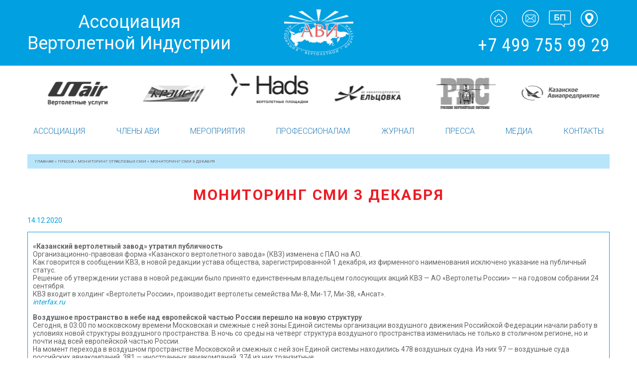

--- FILE ---
content_type: text/html; charset=UTF-8
request_url: https://helicopter.su/monitoring-smi-3-dekabrya/
body_size: 18462
content:
<!DOCTYPE html>
<html xmlns:og="http://ogp.me/ns#">
<head>
	<meta charset="utf-8" >
	<meta name="viewport" content="width=device-width, initial-scale=1.0">
	<meta name="author" content="Max Kirpichev, http://maxkirpichev.ru" />
	<link rel="icon" href="https://helicopter.su/wp-content/themes/helicopter-theme-by_max_kirpichev/i/favicon.png" type="image/x-icon" />
	<meta name='robots' content='index, follow, max-image-preview:large, max-snippet:-1, max-video-preview:-1' />

	<!-- This site is optimized with the Yoast SEO plugin v20.7 - https://yoast.com/wordpress/plugins/seo/ -->
	<title>Мониторинг СМИ 3 декабря - Helicopter.su</title>
	<link rel="canonical" href="https://helicopter.su/monitoring-smi-3-dekabrya/" />
	<meta property="og:locale" content="ru_RU" />
	<meta property="og:type" content="article" />
	<meta property="og:title" content="Мониторинг СМИ 3 декабря - Helicopter.su" />
	<meta property="og:description" content="«Казанский вертолетный завод» утратил публичность Организационно-правовая форма «Казанского вертолетного завода» (КВЗ) изменена с ПАО на АО. Как говорится в сообщении КВЗ, в новой редакции устава общества, зарегистрированной 1 декабря, из фирменного наименования исключено указание на публичный статус. Решение об утверждении устава в новой редакции было принято единственным владельцем голосующих акций КВЗ — АО «Вертолеты России» [&hellip;]" />
	<meta property="og:url" content="https://helicopter.su/monitoring-smi-3-dekabrya/" />
	<meta property="og:site_name" content="Helicopter.su" />
	<meta property="article:published_time" content="2020-12-14T13:40:30+00:00" />
	<meta name="author" content="Glazov" />
	<meta name="twitter:card" content="summary_large_image" />
	<meta name="twitter:label1" content="Написано автором" />
	<meta name="twitter:data1" content="Glazov" />
	<script type="application/ld+json" class="yoast-schema-graph">{"@context":"https://schema.org","@graph":[{"@type":"WebPage","@id":"https://helicopter.su/monitoring-smi-3-dekabrya/","url":"https://helicopter.su/monitoring-smi-3-dekabrya/","name":"Мониторинг СМИ 3 декабря - Helicopter.su","isPartOf":{"@id":"https://helicopter.su/#website"},"datePublished":"2020-12-14T13:40:30+00:00","dateModified":"2020-12-14T13:40:30+00:00","author":{"@id":"https://helicopter.su/#/schema/person/030f85ff107327ffb88ced4c6fc05f2c"},"breadcrumb":{"@id":"https://helicopter.su/monitoring-smi-3-dekabrya/#breadcrumb"},"inLanguage":"ru-RU","potentialAction":[{"@type":"ReadAction","target":["https://helicopter.su/monitoring-smi-3-dekabrya/"]}]},{"@type":"BreadcrumbList","@id":"https://helicopter.su/monitoring-smi-3-dekabrya/#breadcrumb","itemListElement":[{"@type":"ListItem","position":1,"name":"Главная страница","item":"https://helicopter.su/"},{"@type":"ListItem","position":2,"name":"ТЕХНИЧЕСКАЯ &#8212; НОВОСТИ","item":"https://helicopter.su/tehnicheskaya-novosti/"},{"@type":"ListItem","position":3,"name":"Мониторинг СМИ 3 декабря"}]},{"@type":"WebSite","@id":"https://helicopter.su/#website","url":"https://helicopter.su/","name":"Helicopter.su","description":"Ассоциация вертолетной индустрии","potentialAction":[{"@type":"SearchAction","target":{"@type":"EntryPoint","urlTemplate":"https://helicopter.su/?s={search_term_string}"},"query-input":"required name=search_term_string"}],"inLanguage":"ru-RU"},{"@type":"Person","@id":"https://helicopter.su/#/schema/person/030f85ff107327ffb88ced4c6fc05f2c","name":"Glazov","url":"https://helicopter.su/author/glazov/"}]}</script>
	<!-- / Yoast SEO plugin. -->


<link rel='stylesheet' id='wpp-frontend-css' href='https://helicopter.su/wp-content/plugins/wp-portfolio/frontend.css?ver=1.43.2' type='text/css' media='all' />
<link rel='stylesheet' id='wp-block-library-css' href='https://helicopter.su/wp-includes/css/dist/block-library/style.min.css?ver=6.2.8' type='text/css' media='all' />
<style id='wp-block-library-inline-css' type='text/css'>
.has-text-align-justify{text-align:justify;}
</style>
<link rel='stylesheet' id='jetpack-videopress-video-block-view-css' href='https://helicopter.su/wp-content/plugins/jetpack/jetpack_vendor/automattic/jetpack-videopress/build/block-editor/blocks/video/view.css?minify=false&#038;ver=317afd605f368082816f' type='text/css' media='all' />
<link rel='stylesheet' id='mediaelement-css' href='https://helicopter.su/wp-includes/js/mediaelement/mediaelementplayer-legacy.min.css?ver=4.2.17' type='text/css' media='all' />
<link rel='stylesheet' id='wp-mediaelement-css' href='https://helicopter.su/wp-includes/js/mediaelement/wp-mediaelement.min.css?ver=6.2.8' type='text/css' media='all' />
<link rel='stylesheet' id='classic-theme-styles-css' href='https://helicopter.su/wp-includes/css/classic-themes.min.css?ver=6.2.8' type='text/css' media='all' />
<style id='global-styles-inline-css' type='text/css'>
body{--wp--preset--color--black: #000000;--wp--preset--color--cyan-bluish-gray: #abb8c3;--wp--preset--color--white: #ffffff;--wp--preset--color--pale-pink: #f78da7;--wp--preset--color--vivid-red: #cf2e2e;--wp--preset--color--luminous-vivid-orange: #ff6900;--wp--preset--color--luminous-vivid-amber: #fcb900;--wp--preset--color--light-green-cyan: #7bdcb5;--wp--preset--color--vivid-green-cyan: #00d084;--wp--preset--color--pale-cyan-blue: #8ed1fc;--wp--preset--color--vivid-cyan-blue: #0693e3;--wp--preset--color--vivid-purple: #9b51e0;--wp--preset--gradient--vivid-cyan-blue-to-vivid-purple: linear-gradient(135deg,rgba(6,147,227,1) 0%,rgb(155,81,224) 100%);--wp--preset--gradient--light-green-cyan-to-vivid-green-cyan: linear-gradient(135deg,rgb(122,220,180) 0%,rgb(0,208,130) 100%);--wp--preset--gradient--luminous-vivid-amber-to-luminous-vivid-orange: linear-gradient(135deg,rgba(252,185,0,1) 0%,rgba(255,105,0,1) 100%);--wp--preset--gradient--luminous-vivid-orange-to-vivid-red: linear-gradient(135deg,rgba(255,105,0,1) 0%,rgb(207,46,46) 100%);--wp--preset--gradient--very-light-gray-to-cyan-bluish-gray: linear-gradient(135deg,rgb(238,238,238) 0%,rgb(169,184,195) 100%);--wp--preset--gradient--cool-to-warm-spectrum: linear-gradient(135deg,rgb(74,234,220) 0%,rgb(151,120,209) 20%,rgb(207,42,186) 40%,rgb(238,44,130) 60%,rgb(251,105,98) 80%,rgb(254,248,76) 100%);--wp--preset--gradient--blush-light-purple: linear-gradient(135deg,rgb(255,206,236) 0%,rgb(152,150,240) 100%);--wp--preset--gradient--blush-bordeaux: linear-gradient(135deg,rgb(254,205,165) 0%,rgb(254,45,45) 50%,rgb(107,0,62) 100%);--wp--preset--gradient--luminous-dusk: linear-gradient(135deg,rgb(255,203,112) 0%,rgb(199,81,192) 50%,rgb(65,88,208) 100%);--wp--preset--gradient--pale-ocean: linear-gradient(135deg,rgb(255,245,203) 0%,rgb(182,227,212) 50%,rgb(51,167,181) 100%);--wp--preset--gradient--electric-grass: linear-gradient(135deg,rgb(202,248,128) 0%,rgb(113,206,126) 100%);--wp--preset--gradient--midnight: linear-gradient(135deg,rgb(2,3,129) 0%,rgb(40,116,252) 100%);--wp--preset--duotone--dark-grayscale: url('#wp-duotone-dark-grayscale');--wp--preset--duotone--grayscale: url('#wp-duotone-grayscale');--wp--preset--duotone--purple-yellow: url('#wp-duotone-purple-yellow');--wp--preset--duotone--blue-red: url('#wp-duotone-blue-red');--wp--preset--duotone--midnight: url('#wp-duotone-midnight');--wp--preset--duotone--magenta-yellow: url('#wp-duotone-magenta-yellow');--wp--preset--duotone--purple-green: url('#wp-duotone-purple-green');--wp--preset--duotone--blue-orange: url('#wp-duotone-blue-orange');--wp--preset--font-size--small: 13px;--wp--preset--font-size--medium: 20px;--wp--preset--font-size--large: 36px;--wp--preset--font-size--x-large: 42px;--wp--preset--spacing--20: 0.44rem;--wp--preset--spacing--30: 0.67rem;--wp--preset--spacing--40: 1rem;--wp--preset--spacing--50: 1.5rem;--wp--preset--spacing--60: 2.25rem;--wp--preset--spacing--70: 3.38rem;--wp--preset--spacing--80: 5.06rem;--wp--preset--shadow--natural: 6px 6px 9px rgba(0, 0, 0, 0.2);--wp--preset--shadow--deep: 12px 12px 50px rgba(0, 0, 0, 0.4);--wp--preset--shadow--sharp: 6px 6px 0px rgba(0, 0, 0, 0.2);--wp--preset--shadow--outlined: 6px 6px 0px -3px rgba(255, 255, 255, 1), 6px 6px rgba(0, 0, 0, 1);--wp--preset--shadow--crisp: 6px 6px 0px rgba(0, 0, 0, 1);}:where(.is-layout-flex){gap: 0.5em;}body .is-layout-flow > .alignleft{float: left;margin-inline-start: 0;margin-inline-end: 2em;}body .is-layout-flow > .alignright{float: right;margin-inline-start: 2em;margin-inline-end: 0;}body .is-layout-flow > .aligncenter{margin-left: auto !important;margin-right: auto !important;}body .is-layout-constrained > .alignleft{float: left;margin-inline-start: 0;margin-inline-end: 2em;}body .is-layout-constrained > .alignright{float: right;margin-inline-start: 2em;margin-inline-end: 0;}body .is-layout-constrained > .aligncenter{margin-left: auto !important;margin-right: auto !important;}body .is-layout-constrained > :where(:not(.alignleft):not(.alignright):not(.alignfull)){max-width: var(--wp--style--global--content-size);margin-left: auto !important;margin-right: auto !important;}body .is-layout-constrained > .alignwide{max-width: var(--wp--style--global--wide-size);}body .is-layout-flex{display: flex;}body .is-layout-flex{flex-wrap: wrap;align-items: center;}body .is-layout-flex > *{margin: 0;}:where(.wp-block-columns.is-layout-flex){gap: 2em;}.has-black-color{color: var(--wp--preset--color--black) !important;}.has-cyan-bluish-gray-color{color: var(--wp--preset--color--cyan-bluish-gray) !important;}.has-white-color{color: var(--wp--preset--color--white) !important;}.has-pale-pink-color{color: var(--wp--preset--color--pale-pink) !important;}.has-vivid-red-color{color: var(--wp--preset--color--vivid-red) !important;}.has-luminous-vivid-orange-color{color: var(--wp--preset--color--luminous-vivid-orange) !important;}.has-luminous-vivid-amber-color{color: var(--wp--preset--color--luminous-vivid-amber) !important;}.has-light-green-cyan-color{color: var(--wp--preset--color--light-green-cyan) !important;}.has-vivid-green-cyan-color{color: var(--wp--preset--color--vivid-green-cyan) !important;}.has-pale-cyan-blue-color{color: var(--wp--preset--color--pale-cyan-blue) !important;}.has-vivid-cyan-blue-color{color: var(--wp--preset--color--vivid-cyan-blue) !important;}.has-vivid-purple-color{color: var(--wp--preset--color--vivid-purple) !important;}.has-black-background-color{background-color: var(--wp--preset--color--black) !important;}.has-cyan-bluish-gray-background-color{background-color: var(--wp--preset--color--cyan-bluish-gray) !important;}.has-white-background-color{background-color: var(--wp--preset--color--white) !important;}.has-pale-pink-background-color{background-color: var(--wp--preset--color--pale-pink) !important;}.has-vivid-red-background-color{background-color: var(--wp--preset--color--vivid-red) !important;}.has-luminous-vivid-orange-background-color{background-color: var(--wp--preset--color--luminous-vivid-orange) !important;}.has-luminous-vivid-amber-background-color{background-color: var(--wp--preset--color--luminous-vivid-amber) !important;}.has-light-green-cyan-background-color{background-color: var(--wp--preset--color--light-green-cyan) !important;}.has-vivid-green-cyan-background-color{background-color: var(--wp--preset--color--vivid-green-cyan) !important;}.has-pale-cyan-blue-background-color{background-color: var(--wp--preset--color--pale-cyan-blue) !important;}.has-vivid-cyan-blue-background-color{background-color: var(--wp--preset--color--vivid-cyan-blue) !important;}.has-vivid-purple-background-color{background-color: var(--wp--preset--color--vivid-purple) !important;}.has-black-border-color{border-color: var(--wp--preset--color--black) !important;}.has-cyan-bluish-gray-border-color{border-color: var(--wp--preset--color--cyan-bluish-gray) !important;}.has-white-border-color{border-color: var(--wp--preset--color--white) !important;}.has-pale-pink-border-color{border-color: var(--wp--preset--color--pale-pink) !important;}.has-vivid-red-border-color{border-color: var(--wp--preset--color--vivid-red) !important;}.has-luminous-vivid-orange-border-color{border-color: var(--wp--preset--color--luminous-vivid-orange) !important;}.has-luminous-vivid-amber-border-color{border-color: var(--wp--preset--color--luminous-vivid-amber) !important;}.has-light-green-cyan-border-color{border-color: var(--wp--preset--color--light-green-cyan) !important;}.has-vivid-green-cyan-border-color{border-color: var(--wp--preset--color--vivid-green-cyan) !important;}.has-pale-cyan-blue-border-color{border-color: var(--wp--preset--color--pale-cyan-blue) !important;}.has-vivid-cyan-blue-border-color{border-color: var(--wp--preset--color--vivid-cyan-blue) !important;}.has-vivid-purple-border-color{border-color: var(--wp--preset--color--vivid-purple) !important;}.has-vivid-cyan-blue-to-vivid-purple-gradient-background{background: var(--wp--preset--gradient--vivid-cyan-blue-to-vivid-purple) !important;}.has-light-green-cyan-to-vivid-green-cyan-gradient-background{background: var(--wp--preset--gradient--light-green-cyan-to-vivid-green-cyan) !important;}.has-luminous-vivid-amber-to-luminous-vivid-orange-gradient-background{background: var(--wp--preset--gradient--luminous-vivid-amber-to-luminous-vivid-orange) !important;}.has-luminous-vivid-orange-to-vivid-red-gradient-background{background: var(--wp--preset--gradient--luminous-vivid-orange-to-vivid-red) !important;}.has-very-light-gray-to-cyan-bluish-gray-gradient-background{background: var(--wp--preset--gradient--very-light-gray-to-cyan-bluish-gray) !important;}.has-cool-to-warm-spectrum-gradient-background{background: var(--wp--preset--gradient--cool-to-warm-spectrum) !important;}.has-blush-light-purple-gradient-background{background: var(--wp--preset--gradient--blush-light-purple) !important;}.has-blush-bordeaux-gradient-background{background: var(--wp--preset--gradient--blush-bordeaux) !important;}.has-luminous-dusk-gradient-background{background: var(--wp--preset--gradient--luminous-dusk) !important;}.has-pale-ocean-gradient-background{background: var(--wp--preset--gradient--pale-ocean) !important;}.has-electric-grass-gradient-background{background: var(--wp--preset--gradient--electric-grass) !important;}.has-midnight-gradient-background{background: var(--wp--preset--gradient--midnight) !important;}.has-small-font-size{font-size: var(--wp--preset--font-size--small) !important;}.has-medium-font-size{font-size: var(--wp--preset--font-size--medium) !important;}.has-large-font-size{font-size: var(--wp--preset--font-size--large) !important;}.has-x-large-font-size{font-size: var(--wp--preset--font-size--x-large) !important;}
.wp-block-navigation a:where(:not(.wp-element-button)){color: inherit;}
:where(.wp-block-columns.is-layout-flex){gap: 2em;}
.wp-block-pullquote{font-size: 1.5em;line-height: 1.6;}
</style>
<link rel='stylesheet' id='contact-form-7-css' href='https://helicopter.su/wp-content/plugins/contact-form-7/includes/css/styles.css?ver=5.7.6' type='text/css' media='all' />
<link rel='stylesheet' id='bwg_fonts-css' href='https://helicopter.su/wp-content/plugins/photo-gallery/css/bwg-fonts/fonts.css?ver=0.0.1' type='text/css' media='all' />
<link rel='stylesheet' id='sumoselect-css' href='https://helicopter.su/wp-content/plugins/photo-gallery/css/sumoselect.min.css?ver=3.4.6' type='text/css' media='all' />
<link rel='stylesheet' id='mCustomScrollbar-css' href='https://helicopter.su/wp-content/plugins/photo-gallery/css/jquery.mCustomScrollbar.min.css?ver=3.1.5' type='text/css' media='all' />
<link rel='stylesheet' id='bwg_googlefonts-css' href='https://fonts.googleapis.com/css?family=Ubuntu&#038;subset=greek,latin,greek-ext,vietnamese,cyrillic-ext,latin-ext,cyrillic' type='text/css' media='all' />
<link rel='stylesheet' id='bwg_frontend-css' href='https://helicopter.su/wp-content/plugins/photo-gallery/css/styles.min.css?ver=1.8.14' type='text/css' media='all' />
<link rel='stylesheet' id='rt-wls-css' href='https://helicopter.su/wp-content/plugins/wp-logo-showcase/assets/css/wplogoshowcase.css?ver=1.4.3' type='text/css' media='all' />
<link rel='stylesheet' id='style-css' href='https://helicopter.su/wp-content/themes/helicopter-theme-by_max_kirpichev/css/s.css?ver=1' type='text/css' media='all' />
<link rel='stylesheet' id='taxopress-frontend-css-css' href='https://helicopter.su/wp-content/plugins/simple-tags/assets/frontend/css/frontend.css?ver=3.37.2' type='text/css' media='all' />
<link rel='stylesheet' id='jetpack_css-css' href='https://helicopter.su/wp-content/plugins/jetpack/css/jetpack.css?ver=12.1.2' type='text/css' media='all' />
<script type='text/javascript' src='https://helicopter.su/wp-content/themes/helicopter-theme-by_max_kirpichev/js/jquery.min.js?ver=1' id='jquery-js'></script>
<script type='text/javascript' src='https://helicopter.su/wp-content/plugins/photo-gallery/js/jquery.sumoselect.min.js?ver=3.4.6' id='sumoselect-js'></script>
<script type='text/javascript' src='https://helicopter.su/wp-content/plugins/photo-gallery/js/tocca.min.js?ver=2.0.9' id='bwg_mobile-js'></script>
<script type='text/javascript' src='https://helicopter.su/wp-content/plugins/photo-gallery/js/jquery.mCustomScrollbar.concat.min.js?ver=3.1.5' id='mCustomScrollbar-js'></script>
<script type='text/javascript' src='https://helicopter.su/wp-content/plugins/photo-gallery/js/jquery.fullscreen.min.js?ver=0.6.0' id='jquery-fullscreen-js'></script>
<script type='text/javascript' id='bwg_frontend-js-extra'>
/* <![CDATA[ */
var bwg_objectsL10n = {"bwg_field_required":"\u043f\u043e\u043b\u0435 \u043e\u0431\u044f\u0437\u0430\u0442\u0435\u043b\u044c\u043d\u043e \u0434\u043b\u044f \u0437\u0430\u043f\u043e\u043b\u043d\u0435\u043d\u0438\u044f.","bwg_mail_validation":"\u041d\u0435\u0434\u043e\u043f\u0443\u0441\u0442\u0438\u043c\u044b\u0439 email-\u0430\u0434\u0440\u0435\u0441.","bwg_search_result":"\u041d\u0435\u0442 \u0438\u0437\u043e\u0431\u0440\u0430\u0436\u0435\u043d\u0438\u0439, \u0441\u043e\u043e\u0442\u0432\u0435\u0442\u0441\u0442\u0432\u0443\u044e\u0449\u0438\u0445 \u0432\u0430\u0448\u0435\u043c\u0443 \u043f\u043e\u0438\u0441\u043a\u0443.","bwg_select_tag":"\u0412\u044b\u0431\u0440\u0430\u0442\u044c \u043c\u0435\u0442\u043a\u0443","bwg_order_by":"\u0423\u043f\u043e\u0440\u044f\u0434\u043e\u0447\u0438\u0442\u044c \u043f\u043e","bwg_search":"\u041f\u043e\u0438\u0441\u043a","bwg_show_ecommerce":"\u041f\u043e\u043a\u0430\u0437\u0430\u0442\u044c \u044d\u043b\u0435\u043a\u0442\u0440\u043e\u043d\u043d\u0443\u044e \u0442\u043e\u0440\u0433\u043e\u0432\u043b\u044e","bwg_hide_ecommerce":"\u0421\u043a\u0440\u044b\u0442\u044c \u044d\u043b\u0435\u043a\u0442\u0440\u043e\u043d\u043d\u0443\u044e \u0442\u043e\u0440\u0433\u043e\u0432\u043b\u044e","bwg_show_comments":"\u041f\u043e\u043a\u0430\u0437\u0430\u0442\u044c \u043a\u043e\u043c\u043c\u0435\u043d\u0442\u0430\u0440\u0438\u0438","bwg_hide_comments":"\u0421\u043a\u0440\u044b\u0442\u044c \u043a\u043e\u043c\u043c\u0435\u043d\u0442\u0430\u0440\u0438\u0438","bwg_restore":"\u0412\u043e\u0441\u0441\u0442\u0430\u043d\u043e\u0432\u0438\u0442\u044c","bwg_maximize":"\u041c\u0430\u043a\u0441\u0438\u043c\u0438\u0437\u0438\u0440\u043e\u0432\u0430\u0442\u044c","bwg_fullscreen":"\u041f\u043e\u043b\u043d\u043e\u044d\u043a\u0440\u0430\u043d\u043d\u044b\u0439 \u0440\u0435\u0436\u0438\u043c","bwg_exit_fullscreen":"\u041e\u0442\u043a\u043b\u044e\u0447\u0438\u0442\u044c \u043f\u043e\u043b\u043d\u043e\u044d\u043a\u0440\u0430\u043d\u043d\u044b\u0439 \u0440\u0435\u0436\u0438\u043c","bwg_search_tag":"\u041f\u041e\u0418\u0421\u041a...","bwg_tag_no_match":"\u041c\u0435\u0442\u043a\u0438 \u043d\u0435 \u043d\u0430\u0439\u0434\u0435\u043d\u044b","bwg_all_tags_selected":"\u0412\u0441\u0435 \u043c\u0435\u0442\u043a\u0438 \u0432\u044b\u0431\u0440\u0430\u043d\u044b","bwg_tags_selected":"\u0432\u044b\u0431\u0440\u0430\u043d\u043d\u044b\u0435 \u043c\u0435\u0442\u043a\u0438","play":"\u0412\u043e\u0441\u043f\u0440\u043e\u0438\u0437\u0432\u0435\u0441\u0442\u0438","pause":"\u041f\u0430\u0443\u0437\u0430","is_pro":"","bwg_play":"\u0412\u043e\u0441\u043f\u0440\u043e\u0438\u0437\u0432\u0435\u0441\u0442\u0438","bwg_pause":"\u041f\u0430\u0443\u0437\u0430","bwg_hide_info":"\u0421\u043a\u0440\u044b\u0442\u044c \u0438\u043d\u0444\u043e\u0440\u043c\u0430\u0446\u0438\u044e","bwg_show_info":"\u041f\u043e\u043a\u0430\u0437\u0430\u0442\u044c \u0438\u043d\u0444\u043e\u0440\u043c\u0430\u0446\u0438\u044e","bwg_hide_rating":"\u0421\u043a\u0440\u044b\u0442\u044c \u0440\u0435\u0439\u0442\u0438\u043d\u0433","bwg_show_rating":"\u041f\u043e\u043a\u0430\u0437\u0430\u0442\u044c \u0440\u0435\u0439\u0442\u0438\u043d\u0433","ok":"\u041e\u043a","cancel":"\u041e\u0442\u043c\u0435\u043d\u0430","select_all":"\u0412\u044b\u0431\u0440\u0430\u0442\u044c \u0432\u0441\u0435","lazy_load":"0","lazy_loader":"https:\/\/helicopter.su\/wp-content\/plugins\/photo-gallery\/images\/ajax_loader.png","front_ajax":"0","bwg_tag_see_all":"\u043f\u043e\u0441\u043c\u043e\u0442\u0440\u0435\u0442\u044c \u0432\u0441\u0435 \u043c\u0435\u0442\u043a\u0438","bwg_tag_see_less":"\u0432\u0438\u0434\u0435\u0442\u044c \u043c\u0435\u043d\u044c\u0448\u0435 \u043c\u0435\u0442\u043e\u043a"};
/* ]]> */
</script>
<script type='text/javascript' src='https://helicopter.su/wp-content/plugins/photo-gallery/js/scripts.min.js?ver=1.8.14' id='bwg_frontend-js'></script>
<script type='text/javascript' src='https://helicopter.su/wp-content/themes/helicopter-theme-by_max_kirpichev/js/slick.min.js?ver=1' id='slick-js'></script>
<script type='text/javascript' src='https://helicopter.su/wp-content/themes/helicopter-theme-by_max_kirpichev/js/jquery.fancybox.min.js?ver=1' id='fancybox-js'></script>
<script type='text/javascript' src='https://helicopter.su/wp-content/themes/helicopter-theme-by_max_kirpichev/js/script.min.js?ver=1' id='script-js'></script>
<script type='text/javascript' src='https://helicopter.su/wp-content/plugins/simple-tags/assets/frontend/js/frontend.js?ver=3.37.2' id='taxopress-frontend-js-js'></script>
	<style>img#wpstats{display:none}</style>
		
<!-- WP Portfolio Stylesheet -->
<style type="text/css">
.portfolio-website {
	margin-bottom: 10px;
	box-sizing: border-box;
}
.portfolio-website-container {
	padding: 10px;
}
.website-thumbnail {
	float: left;
	margin: 0 20px 20px 0;
}
.website-thumbnail img {
	margin: 0;
	padding: 0;
}
.website-name {
	font-size: 12pt;
	font-weight: bold;
	margin-bottom: 3px;
}
.website-name a,.website-url a {
	text-decoration: none;
}
.website-name a:hover,.website-url a:hover {
	text-decoration: underline;
}
.website-url {
	font-size: 9pt;
	font-weight: bold;
}
.website-url a {
	color: #777;
}
.website-description {
	margin-top: 15px;
}
.website-clear {
	clear: both;
}.portfolio-paging {
	text-align: center;
	padding: 4px 10px 4px 10px;
	margin: 0 10px 20px 10px;
}
.portfolio-paging .page-count {
	margin-bottom: 5px;
}
.portfolio-paging .page-jump b {
	padding: 5px;
}
.portfolio-paging .page-jump a {
	text-decoration: none;
}.wp-portfolio-widget-des {
	margin: 8px 0;
	font-size: 110%;
}
.widget-website {
	border: 1px solid #AAA;
	padding: 3px 10px;
	margin: 0 5px 10px;
}
.widget-website-name {
	font-size: 120%;
	font-weight: bold;
	margin-bottom: 5px;
}
.widget-website-description {
	line-height: 1.1em;
}
.widget-website-thumbnail {
	margin: 10px auto 6px auto;
	width: 102px;
}
.widget-website-thumbnail img {
	width: 100px;
	border: 1px solid #555;
	margin: 0;
	padding: 0;
}
.widget-website-clear {
	clear: both;
	height: 1px;
}
</style>
<!-- WP Portfolio Stylesheet -->
<link rel="icon" href="https://helicopter.su/wp-content/uploads/2019/02/cropped-logoTEST1-1-32x32.png" sizes="32x32" />
<link rel="icon" href="https://helicopter.su/wp-content/uploads/2019/02/cropped-logoTEST1-1-192x192.png" sizes="192x192" />
<link rel="apple-touch-icon" href="https://helicopter.su/wp-content/uploads/2019/02/cropped-logoTEST1-1-180x180.png" />
<meta name="msapplication-TileImage" content="https://helicopter.su/wp-content/uploads/2019/02/cropped-logoTEST1-1-270x270.png" />
<style type="text/css" id="wp-custom-css">.grecaptcha-badge {visibility: hidden;}

.no-margin-bottom {
margin-bottom:0 !important;
}</style>	<meta property="og:type" content="article" />
	<meta property="og:title" content="Мониторинг СМИ 3 декабря" />
	<meta property="og:description" content="" />
	<meta property="og:url" content="https://helicopter.su/monitoring-smi-3-dekabrya" />
	<meta property="og:image" content="" />
	<meta property="og:image:url" content="" />

					<!---->
				
				<meta name="keywords" content="">
	<meta name="description" content=""></head>
<body data-rsssl=1 class="page_regular">

	
	<!-- navigation -->

	<div class="nav_mobile">
		<div class="c">
			<a href="/" class="logo"></a>
			<a href="/" class="nav_header">Ассоциация Вертолетной Индустрии</a>
		</div>
	</div>

	<a class="hamburger"></a>
	<nav role="navigation" class="main_nav">
		<div class="scroll">
			<div class="nav_up">
				<div class="c flex align_center">
					<a href="/" class="nav_header">Ассоциация<br> Вертолетной Индустрии</a>
					<a href="/" class="logo"></a>
					<div class="overflow">
						<div class="nav_right">
							<a href="/" class="logo_mini"></a>
							<a class="close"></a>
							<div class="nav_buttons flex justify_center align_center">
								<a href="/" class="home"></a>
								<a href="mailto:hia@helicopter.su" class="email"></a>
								<a href="/soobshhenie-dlya-bazy-dannyh-avi-bezopasnost-poletov-na-vertoletah/" class="bp_icon"></a>
								<a href="/assotsiatsiya/kontakty-avi/" class="place"></a>
							</div>
							<a href="tel:+74997559929" class="phone">+7 499 755 99 29</a>
						</div>
					</div>
				</div>
			</div>
			<div class="partners_slider_holder">
	<div class="c">
		<div class="partners_slider">
			<div>
				<div class="slider_img"><a href="https://helicopter.su/aviaizdat/"><img src="https://helicopter.su/wp-content/uploads/2018/08/avizdat23.png" /></a></div>
			</div>
			<div>
				<div class="slider_img"><a href="https://helicopter.su/aviakompaniya-geliks-aero/"><img src="https://helicopter.su/wp-content/uploads/2025/08/logotip-geliks-aero.jpg" /></a></div>
			</div>
			<div>
				<div class="slider_img"><a href="https://helicopter.su/chkalaviaservis/"><img src="https://helicopter.su/wp-content/uploads/2018/08/chkal-logoservice_300x200_675.jpg" /></a></div>
			</div>
			<div>
				<div class="slider_img"><a href="https://helicopter.su/yutejr-vertoletnye-uslugi/"><img src="https://helicopter.su/wp-content/uploads/2018/08/UTair-ru.png" /></a></div>
			</div>
			<div>
				<div class="slider_img"><a href="https://helicopter.su/kreis/"><img src="https://helicopter.su/wp-content/uploads/2022/05/kreis.png" /></a></div>
			</div>
			<div>
				<div class="slider_img"><a href="https://helicopter.su/heds/"><img src="https://helicopter.su/wp-content/uploads/2025/03/HADS_logodescrrus_black.png" /></a></div>
			</div>
			<div>
				<div class="slider_img"><a href="https://helicopter.su/aviapredpriyatie-eltsovka/"><img src="https://helicopter.su/wp-content/uploads/2022/12/elsovka.png" /></a></div>
			</div>
			<div>
				<div class="slider_img"><a href="https://helicopter.su/russkie-vertoletnye-sistemy/"><img src="https://helicopter.su/wp-content/uploads/2018/08/russkie_vertoletnyie_sistemyi_300x200_675.jpg" /></a></div>
			</div>
			<div>
				<div class="slider_img"><a href="https://helicopter.su/kazanskoe-aviapredpriyatie/"><img src="https://helicopter.su/wp-content/uploads/2018/08/kazanav.png" /></a></div>
			</div>
			<div>
				<div class="slider_img"><a href="https://helicopter.su/ak-vozdushnyj-potok/"><img src="https://helicopter.su/wp-content/uploads/2023/05/stream.png" /></a></div>
			</div>
			<div>
				<div class="slider_img"><a href="https://helicopter.su/beta-ir/"><img src="https://helicopter.su/wp-content/uploads/2018/08/Logo-BETA-IR.png" /></a></div>
			</div>
			<div>
				<div class="slider_img"><a href="https://helicopter.su/delta-k/"><img src="https://helicopter.su/wp-content/uploads/2018/08/logo-deltak2.png" /></a></div>
			</div>
			<div>
				<div class="slider_img"><a href="https://helicopter.su/ooo-tsentr-bespilotnoj-aviatsii-maksima-kondrateva/"><img src="https://helicopter.su/wp-content/uploads/2024/06/Snimok-ekrana-2024-06-10-v-01.27.40.png" /></a></div>
			</div>
			<div>
				<div class="slider_img"><a href="https://helicopter.su/chkalavia/"><img src="https://helicopter.su/wp-content/uploads/2018/08/ChkalAvia_300x200_675.jpg" /></a></div>
			</div>
			<div>
				<div class="slider_img"><a href="https://helicopter.su/russkij-dom-aviatsii/"><img src="https://helicopter.su/wp-content/uploads/2018/08/logo_RDA_300x200_675.jpg" /></a></div>
			</div>
			<div>
				<div class="slider_img"><a href="https://helicopter.su/sparc/"><img src="https://helicopter.su/wp-content/uploads/2025/12/SPARK_logo_big_since-01.jpg" /></a></div>
			</div>
			<div>
				<div class="slider_img"><a href="https://helicopter.su/art-avia/"><img src="https://helicopter.su/wp-content/uploads/2018/08/artavia.png" /></a></div>
			</div>
			<div>
				<div class="slider_img"><a href="https://helicopter.su/vertoletnyj-klub-mdaerogrup/"><img src="https://helicopter.su/wp-content/uploads/2018/08/mdaerogroup_300x200_675.jpg" /></a></div>
			</div>
			<div>
				<div class="slider_img"><a href="https://helicopter.su/tehnokompleks/"><img src="https://helicopter.su/wp-content/uploads/2018/08/tekhnokomplekslogo.png" /></a></div>
			</div>
			<div>
				<div class="slider_img"><a href="https://helicopter.su/kazanskoe-nauchno-proizvodstvennoe-predpriyatie-vertolety-mi-ao-knpp-vertolety-mi/"><img src="https://helicopter.su/wp-content/uploads/2023/03/logo.png" /></a></div>
			</div>
			<div>
				<div class="slider_img"><a href="https://helicopter.su/alyuminievye-konstruktsii/"><img src="https://helicopter.su/wp-content/uploads/2018/08/logo-orange-allum2.png" /></a></div>
			</div>
			<div>
				<div class="slider_img"><a href="https://helicopter.su/aviagrand/"><img src="https://helicopter.su/wp-content/uploads/2018/08/Aviagrand-LOGO-RUS1.png" /></a></div>
			</div>
			<div>
				<div class="slider_img"><a href="https://helicopter.su/avialift-vladivostok/"><img src="https://helicopter.su/wp-content/uploads/2018/08/avialift_vladivostok_300x200_675.jpg" /></a></div>
			</div>
			<div>
				<div class="slider_img"><a href="https://helicopter.su/sfera-prava/"><img src="https://helicopter.su/wp-content/uploads/2025/03/Logo_Sfera-Prava.png" /></a></div>
			</div>
			<div>
				<div class="slider_img"><a href="https://helicopter.su/aviakompaniya-konvers-avia/"><img src="https://helicopter.su/wp-content/uploads/2019/05/konversavia300.png" /></a></div>
			</div>
			<div>
				<div class="slider_img"><a href="https://helicopter.su/kvs-servis/"><img src="https://helicopter.su/wp-content/uploads/2025/04/KVS-Servis-logotip.jpg" /></a></div>
			</div>
			<div>
				<div class="slider_img"><a href="https://helicopter.su/panh/"><img src="https://helicopter.su/wp-content/uploads/2018/08/pankh2021.png" /></a></div>
			</div>
			<div>
				<div class="slider_img"><a href="https://helicopter.su/konvers-avia-ekspert/"><img src="https://helicopter.su/wp-content/uploads/2018/08/kaelog.png" /></a></div>
			</div>
			<div>
				<div class="slider_img"><a href="https://helicopter.su/detsima/"><img src="https://helicopter.su/wp-content/uploads/2025/04/Decima_logo.png" /></a></div>
			</div>
			<div>
				<div class="slider_img"><a href="https://helicopter.su/aviaservis/"><img src="https://helicopter.su/wp-content/uploads/2018/08/aviaservis_300x200_675.jpg" /></a></div>
			</div>
		</div>
	</div>
</div>			<div class="nav_down">
				<div class="c">
					<div class="overflow">
						<div class="menu-glavnoe-menyu-container"><ul id="menu-glavnoe-menyu" class="menu"><li id="menu-item-50" class="menu-item menu-item-type-post_type menu-item-object-page menu-item-has-children menu-item-50"><a href="https://helicopter.su/assotsiatsiya/">Ассоциация</a>
<ul class="sub-menu">
	<li id="menu-item-362" class="menu-item menu-item-type-post_type menu-item-object-page menu-item-362"><a href="https://helicopter.su/assotsiatsiya/">Миссия и цели</a></li>
	<li id="menu-item-587" class="menu-item menu-item-type-post_type menu-item-object-page menu-item-587"><a href="https://helicopter.su/assotsiatsiya/ob-assotsiatsii/">Об ассоциации</a></li>
	<li id="menu-item-1793" class="menu-item menu-item-type-post_type menu-item-object-page menu-item-1793"><a href="https://helicopter.su/osnovnye-napravleniya/">Hаправления деятельности</a></li>
	<li id="menu-item-596" class="menu-item menu-item-type-post_type menu-item-object-page menu-item-596"><a href="https://helicopter.su/assotsiatsiya/prezidium-avi/">Президиум</a></li>
	<li id="menu-item-1797" class="menu-item menu-item-type-post_type menu-item-object-page menu-item-1797"><a href="https://helicopter.su/pravlenie/">Правление</a></li>
	<li id="menu-item-3549" class="menu-item menu-item-type-post_type menu-item-object-page menu-item-3549"><a href="https://helicopter.su/pochetnye-chleny/">Почетные члены</a></li>
	<li id="menu-item-575" class="menu-item menu-item-type-post_type menu-item-object-page menu-item-575"><a href="https://helicopter.su/assotsiatsiya/komitety-avi/">Комитеты</a></li>
	<li id="menu-item-32945" class="menu-item menu-item-type-post_type menu-item-object-page menu-item-32945"><a href="https://helicopter.su/assotsiatsiya/partnery-avi/">Партнеры</a></li>
	<li id="menu-item-405" class="menu-item menu-item-type-post_type menu-item-object-page menu-item-405"><a href="https://helicopter.su/assotsiatsiya/dokumenty-avi/">Документы</a></li>
	<li id="menu-item-3557" class="menu-item menu-item-type-post_type menu-item-object-page menu-item-3557"><a href="https://helicopter.su/graficheskie-materialy/">Графические материалы</a></li>
	<li id="menu-item-368" class="menu-item menu-item-type-post_type menu-item-object-page menu-item-368"><a href="https://helicopter.su/assotsiatsiya/kontakty-avi/">Контакты</a></li>
</ul>
</li>
<li id="menu-item-30012" class="menu-item menu-item-type-custom menu-item-object-custom menu-item-has-children menu-item-30012"><a href="https://helicopter.su/assotsiatsiya/chleny-avi/">Члены АВИ</a>
<ul class="sub-menu">
	<li id="menu-item-32044" class="menu-item menu-item-type-custom menu-item-object-custom menu-item-32044"><a href="https://helicopter.su/assotsiatsiya/chleny-avi/">Список членов АВИ</a></li>
	<li id="menu-item-696" class="menu-item menu-item-type-taxonomy menu-item-object-category menu-item-696"><a href="https://helicopter.su/category/chleny-avi/press_relizi/">Новости членов АВИ</a></li>
	<li id="menu-item-32082" class="menu-item menu-item-type-custom menu-item-object-custom menu-item-32082"><a href="https://helicopter.su/assotsiatsiya/chleny-avi/dokumenty-chlenov-avi/">Для членов АВИ</a></li>
</ul>
</li>
<li id="menu-item-749" class="menu-item menu-item-type-custom menu-item-object-custom menu-item-has-children menu-item-749"><a href="https://helicopter.su/meropriyatiya/">Мероприятия</a>
<ul class="sub-menu">
	<li id="menu-item-36510" class="menu-item menu-item-type-post_type menu-item-object-page menu-item-36510"><a href="https://helicopter.su/neftegaz/">Нефтегаз</a></li>
	<li id="menu-item-30112" class="menu-item menu-item-type-post_type menu-item-object-page menu-item-30112"><a href="https://helicopter.su/russkij-chas-2/">Русский час</a></li>
	<li id="menu-item-855" class="menu-item menu-item-type-post_type menu-item-object-page menu-item-855"><a href="https://helicopter.su/vertoletnyj-forum/">Вертолетный форум</a></li>
	<li id="menu-item-38345" class="menu-item menu-item-type-post_type menu-item-object-page menu-item-38345"><a href="https://helicopter.su/forum-sanaviatsiya/">Форум «САНАВИАЦИЯ»</a></li>
	<li id="menu-item-750" class="menu-item menu-item-type-post_type menu-item-object-page menu-item-750"><a href="https://helicopter.su/helirussia/">HeliRussia</a></li>
	<li id="menu-item-879" class="menu-item menu-item-type-post_type menu-item-object-page menu-item-879"><a href="https://helicopter.su/premiya-avi/">Премия «Лучший по профессии»</a></li>
	<li id="menu-item-34617" class="menu-item menu-item-type-post_type menu-item-object-page menu-item-34617"><a href="https://helicopter.su/premiya-zolotoj-chas-2/">Премия «Золотой час»</a></li>
	<li id="menu-item-57376" class="menu-item menu-item-type-post_type menu-item-object-page menu-item-57376"><a href="https://helicopter.su/fotokonkurs-krasota-vintokrylyh-mashin/">Фотоконкурс «Красота Винтокрылых Машин»</a></li>
	<li id="menu-item-857" class="menu-item menu-item-type-post_type menu-item-object-page menu-item-857"><a href="https://helicopter.su/konkurs-luchshij-aerodrom-aon-rossii-2018/">Лучший аэродром России</a></li>
	<li id="menu-item-30141" class="menu-item menu-item-type-post_type menu-item-object-page menu-item-30141"><a href="https://helicopter.su/kubok-milya/">Соревнования</a></li>
	<li id="menu-item-33193" class="menu-item menu-item-type-post_type menu-item-object-page menu-item-33193"><a href="https://helicopter.su/china-helicopter-exposition/">China Helicopter Exposition</a></li>
	<li id="menu-item-30037" class="menu-item menu-item-type-post_type menu-item-object-page menu-item-30037"><a href="https://helicopter.su/gidroaviasalon/">Гидроавиасалон</a></li>
</ul>
</li>
<li id="menu-item-29342" class="menu-item menu-item-type-custom menu-item-object-custom menu-item-has-children menu-item-29342"><a href="https://helicopter.su/professionalam/">Профессионалам</a>
<ul class="sub-menu">
	<li id="menu-item-1660" class="menu-item menu-item-type-taxonomy menu-item-object-category menu-item-1660"><a href="https://helicopter.su/category/biblioteka/">Библиотека БП</a></li>
	<li id="menu-item-29392" class="menu-item menu-item-type-post_type menu-item-object-page menu-item-29392"><a href="https://helicopter.su/professionalam/modernizatsiya-rossijskih-vertoletov/">1. Модернизация вертолетов</a></li>
	<li id="menu-item-29455" class="menu-item menu-item-type-post_type menu-item-object-page menu-item-29455"><a href="https://helicopter.su/professionalam/toplivoobespechenie/">2. Топливо и ГСМ</a></li>
	<li id="menu-item-29439" class="menu-item menu-item-type-post_type menu-item-object-page menu-item-29439"><a href="https://helicopter.su/professionalam/postavki-ati-2/">3. Поставки АТИ</a></li>
	<li id="menu-item-29383" class="menu-item menu-item-type-post_type menu-item-object-page menu-item-29383"><a href="https://helicopter.su/professionalam/letnaya-rabota/">4. Летная работа</a></li>
	<li id="menu-item-29349" class="menu-item menu-item-type-post_type menu-item-object-page menu-item-29349"><a href="https://helicopter.su/professionalam/bezopasnost-poletov-na-vertoletah/">5. Безопасность полетов</a></li>
	<li id="menu-item-29419" class="menu-item menu-item-type-post_type menu-item-object-page menu-item-29419"><a href="https://helicopter.su/professionalam/meditsinskaya-evakuatsiya/">6. Медэвакуация</a></li>
	<li id="menu-item-29410" class="menu-item menu-item-type-post_type menu-item-object-page menu-item-29410"><a href="https://helicopter.su/professionalam/aviatsionnym-yuristam-i-ekonomistam/">7-8. Юристам и экономистам</a></li>
	<li id="menu-item-49077" class="menu-item menu-item-type-custom menu-item-object-custom menu-item-49077"><a href="https://helicopter.su/professionalam/zakazchikam-aviatsionnyh-uslug/">9. Заказчикам услуг</a></li>
	<li id="menu-item-49078" class="menu-item menu-item-type-custom menu-item-object-custom menu-item-49078"><a href="https://helicopter.su/professionalam/novejshie-sredstva-vertikalnogo-vzleta/">10. Средства вертикального взлета</a></li>
	<li id="menu-item-49079" class="menu-item menu-item-type-custom menu-item-object-custom menu-item-49079"><a href="https://helicopter.su/professionalam/posadochnye-ploshhadki/">11. Посадочные площадки</a></li>
	<li id="menu-item-55" class="menu-item menu-item-type-post_type menu-item-object-page menu-item-55"><a href="https://helicopter.su/professionalam/peredovoj-opyt/">Передовой опыт</a></li>
	<li id="menu-item-795" class="menu-item menu-item-type-taxonomy menu-item-object-category menu-item-795"><a href="https://helicopter.su/category/prodazha_vertoletov/">Продажа вертолетов</a></li>
	<li id="menu-item-659" class="menu-item menu-item-type-taxonomy menu-item-object-category menu-item-659"><a href="https://helicopter.su/category/enc/">Энциклопедия вертолетов</a></li>
	<li id="menu-item-821" class="menu-item menu-item-type-taxonomy menu-item-object-category menu-item-821"><a href="https://helicopter.su/category/kompanii/">Справочник компаний</a></li>
</ul>
</li>
<li id="menu-item-35828" class="menu-item menu-item-type-custom menu-item-object-custom menu-item-has-children menu-item-35828"><a href="https://helicopter.su/category/articles/">Журнал</a>
<ul class="sub-menu">
	<li id="menu-item-35861" class="menu-item menu-item-type-post_type menu-item-object-page menu-item-35861"><a href="https://helicopter.su/podpiska-i-reklama/">Подписка и реклама</a></li>
	<li id="menu-item-700" class="menu-item menu-item-type-taxonomy menu-item-object-category menu-item-700"><a href="https://helicopter.su/category/zhurnal-2/zhurnal/">Выпуски</a></li>
	<li id="menu-item-30152" class="menu-item menu-item-type-custom menu-item-object-custom menu-item-30152"><a href="https://helicopter.su/category/articles/">Статьи</a></li>
</ul>
</li>
<li id="menu-item-7542" class="menu-item menu-item-type-custom menu-item-object-custom menu-item-has-children menu-item-7542"><a href="https://helicopter.su/pressa/">Пресса</a>
<ul class="sub-menu">
	<li id="menu-item-698" class="menu-item menu-item-type-taxonomy menu-item-object-category menu-item-698"><a href="https://helicopter.su/category/pressa/blog/">Новости АВИ</a></li>
	<li id="menu-item-36336" class="menu-item menu-item-type-custom menu-item-object-custom menu-item-36336"><a href="https://helicopter.su/category/chleny-avi/press_relizi/">Новости членов АВИ</a></li>
	<li id="menu-item-699" class="menu-item menu-item-type-taxonomy menu-item-object-category menu-item-699"><a href="https://helicopter.su/category/pressa/news/">Новости СМИ</a></li>
	<li id="menu-item-695" class="menu-item menu-item-type-taxonomy menu-item-object-category current-post-ancestor current-menu-parent current-post-parent menu-item-695"><a href="https://helicopter.su/category/pressa/smi_monitor/">Мониторинг отраслевых СМИ</a></li>
	<li id="menu-item-38569" class="menu-item menu-item-type-custom menu-item-object-custom menu-item-38569"><a href="https://helicopter.su/pressa/my-letaem-radi-vas/">АВИ+АТО</a></li>
</ul>
</li>
<li id="menu-item-9139" class="menu-item menu-item-type-custom menu-item-object-custom menu-item-has-children menu-item-9139"><a href="#">Медиа</a>
<ul class="sub-menu">
	<li id="menu-item-8354" class="menu-item menu-item-type-taxonomy menu-item-object-category menu-item-8354"><a href="https://helicopter.su/category/media/photo/">Фото</a></li>
	<li id="menu-item-8353" class="menu-item menu-item-type-taxonomy menu-item-object-category menu-item-8353"><a href="https://helicopter.su/category/media/video/">Видео</a></li>
</ul>
</li>
<li id="menu-item-30020" class="menu-item menu-item-type-custom menu-item-object-custom menu-item-30020"><a href="https://helicopter.su/assotsiatsiya/kontakty-avi/">Контакты</a></li>
</ul></div>	
					</div>
				</div>
			</div>
		</div>
	</nav>
	<div class="overlay"></div>
	
		<div class="breadcrumbs">
		<div class="c"><!--
			<a href="/">Главная</a> » 
						-->
			<!-- Breadcrumb NavXT 7.2.0 -->
<span property="itemListElement" typeof="ListItem"><a property="item" typeof="WebPage" title="Go to Helicopter.su." href="https://helicopter.su" class="home"><span property="name">Главная</span></a><meta property="position" content="1"></span> » <span property="itemListElement" typeof="ListItem"><a property="item" typeof="WebPage" title="Go to the Пресса category archives." href="https://helicopter.su/category/pressa/" class="taxonomy category"><span property="name">Пресса</span></a><meta property="position" content="2"></span> » <span property="itemListElement" typeof="ListItem"><a property="item" typeof="WebPage" title="Go to the Мониторинг отраслевых СМИ category archives." href="https://helicopter.su/category/pressa/smi_monitor/" class="taxonomy category"><span property="name">Мониторинг отраслевых СМИ</span></a><meta property="position" content="3"></span> » <span class="post post-post current-item">Мониторинг СМИ 3 декабря</span>		</div>
	</div>	<div class="main">
		<div class="c">
			<div class="wysiwyg">
				<h1>Мониторинг СМИ 3 декабря</h1>
				<p class="article_date">14.12.2020</p>				<table border="0" width="93%" cellspacing="0" cellpadding="0">
<tbody>
<tr>
<td align="left" valign="top">
<div>
<p><strong>«Казанский вертолетный завод» утратил публичность</strong><br />
Организационно-правовая форма «Казанского вертолетного завода» (КВЗ) изменена с ПАО на АО.<br />
Как говорится в сообщении КВЗ, в новой редакции устава общества, зарегистрированной 1 декабря, из фирменного наименования исключено указание на публичный статус.<br />
Решение об утверждении устава в новой редакции было принято единственным владельцем голосующих акций КВЗ — АО «Вертолеты России» — на годовом собрании 24 сентября.<br />
КВЗ входит в холдинг «Вертолеты России», производит вертолеты семейства Ми-8, Ми-17, Ми-38, «Ансат».<br />
<a href="https://www.interfax.ru/business/739641"><em>interfax.ru</em></a></p>
<p><strong>Воздушное пространство в небе над европейской частью России перешло на новую структуру</strong><br />
Сегодня, в 03:00 по московскому времени Московская и смежные с ней зоны Единой системы организации воздушного движения Российской Федерации начали работу в условиях новой структуры воздушного пространства. В ночь со среды на четверг структура воздушного пространства изменилась не только в столичном регионе, но и почти над всей европейской частью России.<br />
На момент перехода в воздушном пространстве Московской и смежных с ней зон Единой системы находились 478 воздушных судна. Из них 97 — воздушные суда российских авиакомпаний, 381 — иностранных авиакомпаний, 374 из них транзитные.<br />
На процедуре перехода в центре управления полетами филиала «Московский центр автоматизированного управления воздушным движением» ФГУП «Госкорпорация по ОрВД» присутствовали первый заместитель министра транспорта — руководитель Федерального агентства воздушного транспорта Александр Нерадько и заместитель руководителя Росавиации Дмитрий Ядров.<br />
Теперь пропускная способность воздушного движения в Московской зоне Единой системы увеличена в 1,5 раза. Это позволили сделать современные методы и средства навигации при формировании маршрутов, бесконфликтность схем прибытия и схем вылета основных аэродромов, а также независимые одновременные заходы на посадку на параллельные взлетно-посадочные полосы аэродромов Шереметьево и Домодедово.<br />
Кроме того, время полёта в Московской зоне Единой системы сокращено в среднем на 15%, а протяжённость маршрутов — на 21%. Уже сегодня над Московской и смежными с ней зонами организация воздушного движения может обеспечить для каждого аэродрома такое количество взлётно-посадочных операций, которое в состоянии принять наземная инфраструктура аэродрома.<br />
Показатель расхода топлива сократится почти на 14%. При этом расчетная экономия топлива в среднем для прибывающих воздушных судов в Шереметьево составит 39%, в Домодедово — 34%, во Внуково — 23%.<br />
В новой структуре оптимизированы запретные зоны и зоны ограничения полетов, разработаны схемы маневрирования для основных аэродромов Московского узлового диспетчерского района, а также других аэродромов Московской и смежных зон Единой системы. Всего изменения затронули 84 аэродрома.<br />
Особое внимание при внедрении новой структуры уделено безопасности полетов. Ожидается, что уровень безопасности повысится в 1,8 раза. Оценка безопасности полетов в новой структуре проведена в соответствии с требованиями действующих нормативных правовых актов Российской Федерации и с учетом рекомендаций Международной организации гражданской авиации (ИКАО).<br />
В результате внедрения новой структуры воздушного пространства количество сеансов радиообмена с экипажами воздушных судов сокращается кратно. Как следствие — снижается загруженность авиадиспетчеров и экипажей.<br />
Новая структура имеет большой потенциал для дальнейшего развития. Обеспечивается возможность внедрения в ближайшее время перспективных интеллектуальных технологий управления потоками прилетающих и вылетающих воздушных судов (AMAN/DMAN).<br />
Александр Нерадько поздравил всех пользователей воздушного пространства и провайдера услуг с переходом на новый уровень работы. Он подчеркнул, что внедрение новой структуры является ярким примером совместной работы и общего вклада экспертов отрасли и ее международных партнеров в совершенствование системы организации воздушного движения России, ее развитие на самом современном технологическом уровне. «Мы являемся свидетелями новой ступени в истории развития отечественной гражданской авиации. Еще никогда таких масштабных изменений структуры воздушного пространства в России не происходило. Уверен, вся проделанная работа по реализации данного проекта обеспечит высокий уровень безопасности полетов в небе страны и даст дополнительный импульс для развития нашей отрасли», — отметил Александр Нерадько.<br />
<a href="https://favt.gov.ru/novosti-novosti/?id=7151"><em>favt.gov.ru</em></a></p>
<p><strong>Центральный институт авиационного моторостроения имени П.И. Баранова отмечает 90-летие</strong><br />
3 декабря 2020 года Центральному институту авиационного моторостроения имени П.И. Баранова (ЦИАМ, входит в НИЦ «Институт имени Н.Е. Жуковского») исполняется 90 лет. С его образования в 1930 году начинается история отечественного авиадвигателестроения.<br />
Создание ЦИАМ стало ответным шагом государства на стремительный рост потребности в «крылатой» технике: авиация превращалась в стратегически важную для страны отрасль, которой было необходимо собственное моторостроение. Обеспечить появление новейших двигателей, превосходящих по техническим характеристикам зарубежные аналоги, было главной задачей ЦИАМ. Спустя 90 лет она остается неизменной.<br />
Сегодня ЦИАМ обеспечивает промышленность научно-технической и экспериментальной поддержкой, определяет перспективы развития авиационного двигателестроения. Прогнозируя облик двигателей будущего с учетом достижений мировой науки и техники, Институт совместно с отраслевыми предприятиями разрабатывает критические технологии и формирует опережающий научно-технический задел. Именно он позволяет создавать конкурентоспособные двигатели, переходя от поколения к поколению.<br />
На протяжении десятилетий ЦИАМ проводит исследования в целом ряде областей науки, а разработанные технологии и решения исследует на экспериментальных образцах, демонстраторах технологий. Результаты работы передаются промышленным предприятиям и применяются ими в серийных изделиях.<br />
«Наша основная продукция — это междисциплинарные знания, воплощаемые в серийном высокотехнологичном продукте — авиационных двигателях, — отмечает генеральный директор ЦИАМ Михаил Гордин. — Мы также обеспечиваем научно-техническое сопровождение создания двигателей и проведение испытаний в ходе опытно-конструкторских работ, производства и послепродажного обслуживания».<br />
Современный ЦИАМ находится в ведении Министерства промышленности и торговли Российской Федерации и как ведущая научная организация в области авиадвигателестроения участвует в крупнейших отраслевых проектах по созданию и сертификационной экспертизе новейших двигателей. Совместно с АО «ОДК» Институт разрабатывает двигатели ПД-14, ПД-35 для гражданских самолетов, семейство двигателей ТВ7-117 для вертолетов, региональной и транспортной авиации и др. В тесной кооперации с АО «УЗГА» развивается направление моторов для самолетов малой авиации и беспилотных летательных аппаратов.<br />
Сегодня ЦИАМ — это 4 исследовательских и 2 инжиниринговых центра, оснащенные научные лаборатории, в которых проводятся фундаментальные и прикладные исследования, собственное опытное производство, аккредитованный сертификационный и учебный центры. Объединение сотрудников ЦИАМ по основным компетенциям, соответствующих жизненному циклу разработки двигателей, позволяет Институту гармонично и эффективно решать поставленные перед ним задачи.<br />
<a href="https://www.aex.ru/news/2020/12/3/220176/"><em>aex.ru</em></a></p>
<p><strong>Дождались суперохотника: утвержден график поставок новейших Ми-28НМ</strong><br />
«Ночным суперохотникам» разрешили взлет. Минобороны утвердило обновленный график поставки в войска ударных вертолётов Ми-28НМ. До конца года промышленность должна передать ВКС две серийных машины из заказанных 98, рассказали «Известиям» источники в военном ведомстве. А в 2021-м — произвести еще три. Эти «Суперохотники» будут также использовать для проведения испытаний и подготовки летчиков. Ми-28НМ радикально усилят возможности российских ВКС. Ведь звено таких машин способно заменить эскадрилью Ми-24 старых модификаций, уверены эксперты.<br />
Как рассказали «Известиям» источники в военном ведомстве и оборонно-промышленном комплексе, график поставок первых серийных Ми-28НМ уже утвержден. Две машины планируют передать в войска до конца нынешнего года. В 2021-м военные получат еще три. На этих вертолетах будут проводить подготовку инструкторов и отработку методики боевого применения «Суперохотников». В последующие годы темпы выпуска Ми-28НМ резко увеличат.<br />
В сентябре генеральный директор холдинга «Вертолеты России» Андрей Богинский заявил, что первая из построенных серийных машин проходит государственные испытания, а на второй тестируют новые, более скоростные лопасти несущего винта.<br />
Ранее «Известия» сообщали, что государственные совместные испытания вертолёта планируется завершить до конца года. При этом возможно принятие его на вооружение с замечаниями, которые будут устранены уже при развёртывании серийного производства.<br />
Боевые машины производят по контракту 2019 года, подписанного после личного распоряжения президента Владимира Путина об увеличении закупок Ми-28НМ. К концу 2027-го ВКС пополнят 98 таких вертолётов с улучшенными по сравнению с обычными Ми-28Н характеристиками.<br />
Ударные вертолёты Ми-28НМ смогут выполнять те же задачи, что и машины предыдущих поколений, но будут делать это гораздо быстрее и эффективнее, рассказал «Известиям» экс-командующий 4-й армией ВВС и ПВО генерал-лейтенант Валерий Горбенко.<br />
— Сейчас войска испытывают острую необходимость в новых машинах, — заявил Валерий Горбенко «Известиям». — У нас до сих пор еще трудятся Ми-8 и Ми-24. На смену последним идут Ми-28НМ. У них гораздо более совершенное вооружение и прицельный комплекс. А Ми-24 свое уже отработали, их задействовали еще в Афганистане. Ми-28НМ — это всепогодный вертолет, который может подниматься в воздух в любое время суток. Его эффективность гораздо выше, чем у машин предыдущих поколений. Если раньше при решении какой-то задачи надо было задействовать всё звено Ми-24, то теперь ее можно будет решить с помощью пары машин. Это сэкономит ресурс двигателей, запчасти, боеприпасы и топливо.<br />
<a href="https://www.aviaport.ru/digest/2020/12/02/660467.html"><em>aviaport.ru</em></a></p>
<p><strong>270 пациентов доставила санавиацияв больницы Амурской области за полгода</strong><br />
В Амурской области второй год реализуется приоритетный проект «Обеспечение своевременности оказания экстренной медицинской помощи гражданам, проживающим в труднодоступных районах России», в рамках которого вот уже несколько лет тяжелобольных и пострадавших из районов области в медучреждения города Благовещенска доставляют с помощью специализированного вертолета санавиации.<br />
Для оказания экстренной медпомощи по госконтракту на выполнение авиационных работ, заключенному полгода назад между территориальным центром медицины катастроф и авиакомпанией «СКОЛ», в Амурской области работает два вертолета типа «МИ-8». Вертолеты «СКОЛ» базируются в аэропорту Благовещенска и обслуживают санитарные вызовы, доставляя тяжелых пациентов в медучреждения области.<br />
За шесть месяцев работы совершено 129 вылетов, эвакуировано 270 пациентов. Из них 50 человек, включая 5 детей, были с подтвержденным диагнозом «новая коронавирусная инфекция» либо с подозрением на ковид.<br />
«При перевозке пациентов с подтвержденным диагнозом COVID-19 все, кто присутствует на борту, в том числе пилоты, используют средства индивидуальной защиты. После полета обрабатывается одежда, оборудование и само воздушное судно», — сообщилначальник организационно-методического отдела центра медицины катастроф Виктор Жеревчук.<br />
Санитарная авиация в области используется достаточно активно. Два борта работают одновременно, каждый по 6 часов в день. Чаще всего осуществляются полеты в Зею, Сковородино, Тынду. К примеру, 30 ноября вертолет санитарной авиации летел 6 часов до Юктали, откуда было эвакуировано 3 пациента с пневмонией. После пациенты были доставлены в Тынду.<br />
Специализированный вертолет «МИ-8» производства Улан-Удинского авиационного завода оснащен медицинским модулем. В сущности, это укомплектованная современным оборудованием летающая палата интенсивной терапии, где врачи могут оказывать экстренную медицинскую помощь. На борту имеются аппарат искусственной вентиляции лёгких, системамониторирования и дефибрилляции, электрокардиограф, кювез для транспортировки новорождённых. Есть дозаторы, инфузионные и шприцевые насосы, которые позволяют проводить интенсивную терапию во время полёта.<br />
Сотрудники авиакомпании «СКОЛ» и центра медицины катастроф Амурской области круглосуточно готовы к экстренным вылетам.<br />
<a href="https://minzdrav.gov.ru/regional_news/15559-270-patsientov-dostavila-sanaviatsiyav-bolnitsy-amurskoy-oblasti-za-polgoda"><em>minzdrav.gov.ru</em></a></p>
</div>
</td>
</tr>
</tbody>
</table>
<table border="0" width="93%" cellspacing="0" cellpadding="0">
<tbody>
<tr>
<td align="left" valign="top">
<div><strong style="font-family: inherit; font-size: inherit;">Китай закупит около 100 российских двигателей для вертолетов</strong></div>
<div>
<p>Россия и Китай реализуют контракт на поставку около 100 двигателей для вертолетов «Ми» и «Ка» в период с 2021 по 2022 год, сообщает 2 декабря пресс-служба Объединенной двигателестроительной корпорации (ОДК).<br />
Почти 100 двигателей ВК-2500ПС-03 будут закуплены Китаем по контракту, заключенному после проверки сертификата изделия на соответствие требованиям покупателя.<br />
«Результатом валидации сертификата в Китае стал контракт на поставку в 2021–2022 годах почти 100 двигателей ВК-2500ПС-03», — указано в сообщении пресс-службы.<br />
Кроме того, ОДК сертифицировал двигатель ВК-2500ПС-03 в Южной Корее, что позволит продавать агрегаты южнокорейским заказчикам.<br />
<a href="https://regnum.ru/news/3131307.html"><em>regnum.ru</em></a></p>
</div>
</td>
</tr>
</tbody>
</table>
															</div>
		</div>
	</div>

<section class="index_partners">
	<div class="c">
		<h2>ПАРТНЕРЫ АВИ</h2>
		<div class="flex align_center">
						<div>
				<a href="https://favt.gov.ru/" class="logo" target="_blank">
					<img src="https://helicopter.su/wp-content/uploads/2025/06/f9a71e55-b94e-4c4d-8bd0-4067aa6d4a55-e1752499710875.png" />
				</a>
			</div>
						<div>
				<a href="http://www.aviationunion.ru" class="logo" target="_blank">
					<img src="https://helicopter.su/wp-content/uploads/2021/01/sap_logo.png" />
				</a>
			</div>
						<div>
				<a href="http://www.association-oato.ru" class="logo" target="_blank">
					<img src="https://helicopter.su/wp-content/uploads/2021/01/association_oato.png" />
				</a>
			</div>
						<div>
				<a href="https://mak-iac.org" class="logo" target="_blank">
					<img src="https://helicopter.su/wp-content/uploads/2021/01/mak.png" />
				</a>
			</div>
						<div>
				<a href="http://www.aevt.ru/" class="logo" target="_blank">
					<img src="https://helicopter.su/wp-content/uploads/2021/01/aevt.png" />
				</a>
			</div>
						<div>
				<a href=" https://aeronext.aero/" class="logo" target="_blank">
					<img src="https://helicopter.su/wp-content/uploads/2025/07/Aeronext_logo_MIN-1-e1752499967931.png" />
				</a>
			</div>
						<div>
				<a href="http://www.assad.ru" class="logo" target="_blank">
					<img src="https://helicopter.su/wp-content/uploads/2021/01/assad_bird.png" />
				</a>
			</div>
						<div>
				<a href="http://www.mstuca.ru/" class="logo" target="_blank">
					<img src="https://helicopter.su/wp-content/uploads/2021/01/mgtuga.png" />
				</a>
			</div>
						<div>
				<a href="https://aauc.ru/" class="logo" target="_blank">
					<img src="https://helicopter.su/wp-content/uploads/2025/07/logo_aauc-590x490-1-e1752500145235.png" />
				</a>
			</div>
					</div>
	</div>
</section>

<div class="banner_throught">
	<div class="c">
		<div class="slider">
				</div>
	</div>
</div>
<!-- footer -->

	<footer class="bg_blue">
		<div class="c">
									<div class="flex align_start row2">
				<a href="/" class="logo">
					<img src="https://helicopter.su/wp-content/themes/helicopter-theme-by_max_kirpichev/i/logo-white.svg" alt="" />
				</a>
				<div class="left flex align_center">
					<a href="/" class="home"></a>
					<a href="mailto:hia@helicopter.su" class="email"></a>
					<a href="/soobshhenie-dlya-bazy-dannyh-avi-bezopasnost-poletov-na-vertoletah/" class="bp_icon"></a>
					<a href="/assotsiatsiya/kontakty-avi/" class="place"></a>
					<a href="tel:+74997559929" class="phone-icon"></a>
					<a href="tel:+74997559929" class="phone">+7 499 755 99 29</a>
				</div>
				<div class="flex socials">
										<a href="https://www.facebook.com/helicopter.su/" target="_blank" class="ellipse fb"></a>					<a href="https://twitter.com/rotor601" target="_blank" class="ellipse tw"></a>					<a href="https://www.youtube.com/channel/UCFHmEP7ZeZD4U6YuVsg2NNw" target="_blank" class="ellipse yt"></a>										<a href="https://t.me/hianews" target="_blank" class="ellipse tg"></a>					<form action="/" method="GET">
						<input name="s" type="text" placeholder="Поиск" required />
						<button></button>
					</form>
				</div>			</div>
		</div>
	</footer>
	
<script type='text/javascript' src='https://helicopter.su/wp-content/plugins/contact-form-7/includes/swv/js/index.js?ver=5.7.6' id='swv-js'></script>
<script type='text/javascript' id='contact-form-7-js-extra'>
/* <![CDATA[ */
var wpcf7 = {"api":{"root":"https:\/\/helicopter.su\/wp-json\/","namespace":"contact-form-7\/v1"}};
/* ]]> */
</script>
<script type='text/javascript' src='https://helicopter.su/wp-content/plugins/contact-form-7/includes/js/index.js?ver=5.7.6' id='contact-form-7-js'></script>
<script type='text/javascript' src='https://www.google.com/recaptcha/api.js?render=6Lf-vc0UAAAAAHNk4ku1Zjp470PDub88SA8FiuHx&#038;ver=3.0' id='google-recaptcha-js'></script>
<script type='text/javascript' src='https://helicopter.su/wp-includes/js/dist/vendor/wp-polyfill-inert.min.js?ver=3.1.2' id='wp-polyfill-inert-js'></script>
<script type='text/javascript' src='https://helicopter.su/wp-includes/js/dist/vendor/regenerator-runtime.min.js?ver=0.13.11' id='regenerator-runtime-js'></script>
<script type='text/javascript' src='https://helicopter.su/wp-includes/js/dist/vendor/wp-polyfill.min.js?ver=3.15.0' id='wp-polyfill-js'></script>
<script type='text/javascript' id='wpcf7-recaptcha-js-extra'>
/* <![CDATA[ */
var wpcf7_recaptcha = {"sitekey":"6Lf-vc0UAAAAAHNk4ku1Zjp470PDub88SA8FiuHx","actions":{"homepage":"homepage","contactform":"contactform"}};
/* ]]> */
</script>
<script type='text/javascript' src='https://helicopter.su/wp-content/plugins/contact-form-7/modules/recaptcha/index.js?ver=5.7.6' id='wpcf7-recaptcha-js'></script>
<script defer type='text/javascript' src='https://stats.wp.com/e-202603.js' id='jetpack-stats-js'></script>
<script type='text/javascript' id='jetpack-stats-js-after'>
_stq = window._stq || [];
_stq.push([ "view", {v:'ext',blog:'159913618',post:'42484',tz:'3',srv:'helicopter.su',j:'1:12.1.2'} ]);
_stq.push([ "clickTrackerInit", "159913618", "42484" ]);
</script>

</body>
</html>

--- FILE ---
content_type: text/html; charset=utf-8
request_url: https://www.google.com/recaptcha/api2/anchor?ar=1&k=6Lf-vc0UAAAAAHNk4ku1Zjp470PDub88SA8FiuHx&co=aHR0cHM6Ly9oZWxpY29wdGVyLnN1OjQ0Mw..&hl=en&v=PoyoqOPhxBO7pBk68S4YbpHZ&size=invisible&anchor-ms=20000&execute-ms=30000&cb=jc0bmcdsifbw
body_size: 48714
content:
<!DOCTYPE HTML><html dir="ltr" lang="en"><head><meta http-equiv="Content-Type" content="text/html; charset=UTF-8">
<meta http-equiv="X-UA-Compatible" content="IE=edge">
<title>reCAPTCHA</title>
<style type="text/css">
/* cyrillic-ext */
@font-face {
  font-family: 'Roboto';
  font-style: normal;
  font-weight: 400;
  font-stretch: 100%;
  src: url(//fonts.gstatic.com/s/roboto/v48/KFO7CnqEu92Fr1ME7kSn66aGLdTylUAMa3GUBHMdazTgWw.woff2) format('woff2');
  unicode-range: U+0460-052F, U+1C80-1C8A, U+20B4, U+2DE0-2DFF, U+A640-A69F, U+FE2E-FE2F;
}
/* cyrillic */
@font-face {
  font-family: 'Roboto';
  font-style: normal;
  font-weight: 400;
  font-stretch: 100%;
  src: url(//fonts.gstatic.com/s/roboto/v48/KFO7CnqEu92Fr1ME7kSn66aGLdTylUAMa3iUBHMdazTgWw.woff2) format('woff2');
  unicode-range: U+0301, U+0400-045F, U+0490-0491, U+04B0-04B1, U+2116;
}
/* greek-ext */
@font-face {
  font-family: 'Roboto';
  font-style: normal;
  font-weight: 400;
  font-stretch: 100%;
  src: url(//fonts.gstatic.com/s/roboto/v48/KFO7CnqEu92Fr1ME7kSn66aGLdTylUAMa3CUBHMdazTgWw.woff2) format('woff2');
  unicode-range: U+1F00-1FFF;
}
/* greek */
@font-face {
  font-family: 'Roboto';
  font-style: normal;
  font-weight: 400;
  font-stretch: 100%;
  src: url(//fonts.gstatic.com/s/roboto/v48/KFO7CnqEu92Fr1ME7kSn66aGLdTylUAMa3-UBHMdazTgWw.woff2) format('woff2');
  unicode-range: U+0370-0377, U+037A-037F, U+0384-038A, U+038C, U+038E-03A1, U+03A3-03FF;
}
/* math */
@font-face {
  font-family: 'Roboto';
  font-style: normal;
  font-weight: 400;
  font-stretch: 100%;
  src: url(//fonts.gstatic.com/s/roboto/v48/KFO7CnqEu92Fr1ME7kSn66aGLdTylUAMawCUBHMdazTgWw.woff2) format('woff2');
  unicode-range: U+0302-0303, U+0305, U+0307-0308, U+0310, U+0312, U+0315, U+031A, U+0326-0327, U+032C, U+032F-0330, U+0332-0333, U+0338, U+033A, U+0346, U+034D, U+0391-03A1, U+03A3-03A9, U+03B1-03C9, U+03D1, U+03D5-03D6, U+03F0-03F1, U+03F4-03F5, U+2016-2017, U+2034-2038, U+203C, U+2040, U+2043, U+2047, U+2050, U+2057, U+205F, U+2070-2071, U+2074-208E, U+2090-209C, U+20D0-20DC, U+20E1, U+20E5-20EF, U+2100-2112, U+2114-2115, U+2117-2121, U+2123-214F, U+2190, U+2192, U+2194-21AE, U+21B0-21E5, U+21F1-21F2, U+21F4-2211, U+2213-2214, U+2216-22FF, U+2308-230B, U+2310, U+2319, U+231C-2321, U+2336-237A, U+237C, U+2395, U+239B-23B7, U+23D0, U+23DC-23E1, U+2474-2475, U+25AF, U+25B3, U+25B7, U+25BD, U+25C1, U+25CA, U+25CC, U+25FB, U+266D-266F, U+27C0-27FF, U+2900-2AFF, U+2B0E-2B11, U+2B30-2B4C, U+2BFE, U+3030, U+FF5B, U+FF5D, U+1D400-1D7FF, U+1EE00-1EEFF;
}
/* symbols */
@font-face {
  font-family: 'Roboto';
  font-style: normal;
  font-weight: 400;
  font-stretch: 100%;
  src: url(//fonts.gstatic.com/s/roboto/v48/KFO7CnqEu92Fr1ME7kSn66aGLdTylUAMaxKUBHMdazTgWw.woff2) format('woff2');
  unicode-range: U+0001-000C, U+000E-001F, U+007F-009F, U+20DD-20E0, U+20E2-20E4, U+2150-218F, U+2190, U+2192, U+2194-2199, U+21AF, U+21E6-21F0, U+21F3, U+2218-2219, U+2299, U+22C4-22C6, U+2300-243F, U+2440-244A, U+2460-24FF, U+25A0-27BF, U+2800-28FF, U+2921-2922, U+2981, U+29BF, U+29EB, U+2B00-2BFF, U+4DC0-4DFF, U+FFF9-FFFB, U+10140-1018E, U+10190-1019C, U+101A0, U+101D0-101FD, U+102E0-102FB, U+10E60-10E7E, U+1D2C0-1D2D3, U+1D2E0-1D37F, U+1F000-1F0FF, U+1F100-1F1AD, U+1F1E6-1F1FF, U+1F30D-1F30F, U+1F315, U+1F31C, U+1F31E, U+1F320-1F32C, U+1F336, U+1F378, U+1F37D, U+1F382, U+1F393-1F39F, U+1F3A7-1F3A8, U+1F3AC-1F3AF, U+1F3C2, U+1F3C4-1F3C6, U+1F3CA-1F3CE, U+1F3D4-1F3E0, U+1F3ED, U+1F3F1-1F3F3, U+1F3F5-1F3F7, U+1F408, U+1F415, U+1F41F, U+1F426, U+1F43F, U+1F441-1F442, U+1F444, U+1F446-1F449, U+1F44C-1F44E, U+1F453, U+1F46A, U+1F47D, U+1F4A3, U+1F4B0, U+1F4B3, U+1F4B9, U+1F4BB, U+1F4BF, U+1F4C8-1F4CB, U+1F4D6, U+1F4DA, U+1F4DF, U+1F4E3-1F4E6, U+1F4EA-1F4ED, U+1F4F7, U+1F4F9-1F4FB, U+1F4FD-1F4FE, U+1F503, U+1F507-1F50B, U+1F50D, U+1F512-1F513, U+1F53E-1F54A, U+1F54F-1F5FA, U+1F610, U+1F650-1F67F, U+1F687, U+1F68D, U+1F691, U+1F694, U+1F698, U+1F6AD, U+1F6B2, U+1F6B9-1F6BA, U+1F6BC, U+1F6C6-1F6CF, U+1F6D3-1F6D7, U+1F6E0-1F6EA, U+1F6F0-1F6F3, U+1F6F7-1F6FC, U+1F700-1F7FF, U+1F800-1F80B, U+1F810-1F847, U+1F850-1F859, U+1F860-1F887, U+1F890-1F8AD, U+1F8B0-1F8BB, U+1F8C0-1F8C1, U+1F900-1F90B, U+1F93B, U+1F946, U+1F984, U+1F996, U+1F9E9, U+1FA00-1FA6F, U+1FA70-1FA7C, U+1FA80-1FA89, U+1FA8F-1FAC6, U+1FACE-1FADC, U+1FADF-1FAE9, U+1FAF0-1FAF8, U+1FB00-1FBFF;
}
/* vietnamese */
@font-face {
  font-family: 'Roboto';
  font-style: normal;
  font-weight: 400;
  font-stretch: 100%;
  src: url(//fonts.gstatic.com/s/roboto/v48/KFO7CnqEu92Fr1ME7kSn66aGLdTylUAMa3OUBHMdazTgWw.woff2) format('woff2');
  unicode-range: U+0102-0103, U+0110-0111, U+0128-0129, U+0168-0169, U+01A0-01A1, U+01AF-01B0, U+0300-0301, U+0303-0304, U+0308-0309, U+0323, U+0329, U+1EA0-1EF9, U+20AB;
}
/* latin-ext */
@font-face {
  font-family: 'Roboto';
  font-style: normal;
  font-weight: 400;
  font-stretch: 100%;
  src: url(//fonts.gstatic.com/s/roboto/v48/KFO7CnqEu92Fr1ME7kSn66aGLdTylUAMa3KUBHMdazTgWw.woff2) format('woff2');
  unicode-range: U+0100-02BA, U+02BD-02C5, U+02C7-02CC, U+02CE-02D7, U+02DD-02FF, U+0304, U+0308, U+0329, U+1D00-1DBF, U+1E00-1E9F, U+1EF2-1EFF, U+2020, U+20A0-20AB, U+20AD-20C0, U+2113, U+2C60-2C7F, U+A720-A7FF;
}
/* latin */
@font-face {
  font-family: 'Roboto';
  font-style: normal;
  font-weight: 400;
  font-stretch: 100%;
  src: url(//fonts.gstatic.com/s/roboto/v48/KFO7CnqEu92Fr1ME7kSn66aGLdTylUAMa3yUBHMdazQ.woff2) format('woff2');
  unicode-range: U+0000-00FF, U+0131, U+0152-0153, U+02BB-02BC, U+02C6, U+02DA, U+02DC, U+0304, U+0308, U+0329, U+2000-206F, U+20AC, U+2122, U+2191, U+2193, U+2212, U+2215, U+FEFF, U+FFFD;
}
/* cyrillic-ext */
@font-face {
  font-family: 'Roboto';
  font-style: normal;
  font-weight: 500;
  font-stretch: 100%;
  src: url(//fonts.gstatic.com/s/roboto/v48/KFO7CnqEu92Fr1ME7kSn66aGLdTylUAMa3GUBHMdazTgWw.woff2) format('woff2');
  unicode-range: U+0460-052F, U+1C80-1C8A, U+20B4, U+2DE0-2DFF, U+A640-A69F, U+FE2E-FE2F;
}
/* cyrillic */
@font-face {
  font-family: 'Roboto';
  font-style: normal;
  font-weight: 500;
  font-stretch: 100%;
  src: url(//fonts.gstatic.com/s/roboto/v48/KFO7CnqEu92Fr1ME7kSn66aGLdTylUAMa3iUBHMdazTgWw.woff2) format('woff2');
  unicode-range: U+0301, U+0400-045F, U+0490-0491, U+04B0-04B1, U+2116;
}
/* greek-ext */
@font-face {
  font-family: 'Roboto';
  font-style: normal;
  font-weight: 500;
  font-stretch: 100%;
  src: url(//fonts.gstatic.com/s/roboto/v48/KFO7CnqEu92Fr1ME7kSn66aGLdTylUAMa3CUBHMdazTgWw.woff2) format('woff2');
  unicode-range: U+1F00-1FFF;
}
/* greek */
@font-face {
  font-family: 'Roboto';
  font-style: normal;
  font-weight: 500;
  font-stretch: 100%;
  src: url(//fonts.gstatic.com/s/roboto/v48/KFO7CnqEu92Fr1ME7kSn66aGLdTylUAMa3-UBHMdazTgWw.woff2) format('woff2');
  unicode-range: U+0370-0377, U+037A-037F, U+0384-038A, U+038C, U+038E-03A1, U+03A3-03FF;
}
/* math */
@font-face {
  font-family: 'Roboto';
  font-style: normal;
  font-weight: 500;
  font-stretch: 100%;
  src: url(//fonts.gstatic.com/s/roboto/v48/KFO7CnqEu92Fr1ME7kSn66aGLdTylUAMawCUBHMdazTgWw.woff2) format('woff2');
  unicode-range: U+0302-0303, U+0305, U+0307-0308, U+0310, U+0312, U+0315, U+031A, U+0326-0327, U+032C, U+032F-0330, U+0332-0333, U+0338, U+033A, U+0346, U+034D, U+0391-03A1, U+03A3-03A9, U+03B1-03C9, U+03D1, U+03D5-03D6, U+03F0-03F1, U+03F4-03F5, U+2016-2017, U+2034-2038, U+203C, U+2040, U+2043, U+2047, U+2050, U+2057, U+205F, U+2070-2071, U+2074-208E, U+2090-209C, U+20D0-20DC, U+20E1, U+20E5-20EF, U+2100-2112, U+2114-2115, U+2117-2121, U+2123-214F, U+2190, U+2192, U+2194-21AE, U+21B0-21E5, U+21F1-21F2, U+21F4-2211, U+2213-2214, U+2216-22FF, U+2308-230B, U+2310, U+2319, U+231C-2321, U+2336-237A, U+237C, U+2395, U+239B-23B7, U+23D0, U+23DC-23E1, U+2474-2475, U+25AF, U+25B3, U+25B7, U+25BD, U+25C1, U+25CA, U+25CC, U+25FB, U+266D-266F, U+27C0-27FF, U+2900-2AFF, U+2B0E-2B11, U+2B30-2B4C, U+2BFE, U+3030, U+FF5B, U+FF5D, U+1D400-1D7FF, U+1EE00-1EEFF;
}
/* symbols */
@font-face {
  font-family: 'Roboto';
  font-style: normal;
  font-weight: 500;
  font-stretch: 100%;
  src: url(//fonts.gstatic.com/s/roboto/v48/KFO7CnqEu92Fr1ME7kSn66aGLdTylUAMaxKUBHMdazTgWw.woff2) format('woff2');
  unicode-range: U+0001-000C, U+000E-001F, U+007F-009F, U+20DD-20E0, U+20E2-20E4, U+2150-218F, U+2190, U+2192, U+2194-2199, U+21AF, U+21E6-21F0, U+21F3, U+2218-2219, U+2299, U+22C4-22C6, U+2300-243F, U+2440-244A, U+2460-24FF, U+25A0-27BF, U+2800-28FF, U+2921-2922, U+2981, U+29BF, U+29EB, U+2B00-2BFF, U+4DC0-4DFF, U+FFF9-FFFB, U+10140-1018E, U+10190-1019C, U+101A0, U+101D0-101FD, U+102E0-102FB, U+10E60-10E7E, U+1D2C0-1D2D3, U+1D2E0-1D37F, U+1F000-1F0FF, U+1F100-1F1AD, U+1F1E6-1F1FF, U+1F30D-1F30F, U+1F315, U+1F31C, U+1F31E, U+1F320-1F32C, U+1F336, U+1F378, U+1F37D, U+1F382, U+1F393-1F39F, U+1F3A7-1F3A8, U+1F3AC-1F3AF, U+1F3C2, U+1F3C4-1F3C6, U+1F3CA-1F3CE, U+1F3D4-1F3E0, U+1F3ED, U+1F3F1-1F3F3, U+1F3F5-1F3F7, U+1F408, U+1F415, U+1F41F, U+1F426, U+1F43F, U+1F441-1F442, U+1F444, U+1F446-1F449, U+1F44C-1F44E, U+1F453, U+1F46A, U+1F47D, U+1F4A3, U+1F4B0, U+1F4B3, U+1F4B9, U+1F4BB, U+1F4BF, U+1F4C8-1F4CB, U+1F4D6, U+1F4DA, U+1F4DF, U+1F4E3-1F4E6, U+1F4EA-1F4ED, U+1F4F7, U+1F4F9-1F4FB, U+1F4FD-1F4FE, U+1F503, U+1F507-1F50B, U+1F50D, U+1F512-1F513, U+1F53E-1F54A, U+1F54F-1F5FA, U+1F610, U+1F650-1F67F, U+1F687, U+1F68D, U+1F691, U+1F694, U+1F698, U+1F6AD, U+1F6B2, U+1F6B9-1F6BA, U+1F6BC, U+1F6C6-1F6CF, U+1F6D3-1F6D7, U+1F6E0-1F6EA, U+1F6F0-1F6F3, U+1F6F7-1F6FC, U+1F700-1F7FF, U+1F800-1F80B, U+1F810-1F847, U+1F850-1F859, U+1F860-1F887, U+1F890-1F8AD, U+1F8B0-1F8BB, U+1F8C0-1F8C1, U+1F900-1F90B, U+1F93B, U+1F946, U+1F984, U+1F996, U+1F9E9, U+1FA00-1FA6F, U+1FA70-1FA7C, U+1FA80-1FA89, U+1FA8F-1FAC6, U+1FACE-1FADC, U+1FADF-1FAE9, U+1FAF0-1FAF8, U+1FB00-1FBFF;
}
/* vietnamese */
@font-face {
  font-family: 'Roboto';
  font-style: normal;
  font-weight: 500;
  font-stretch: 100%;
  src: url(//fonts.gstatic.com/s/roboto/v48/KFO7CnqEu92Fr1ME7kSn66aGLdTylUAMa3OUBHMdazTgWw.woff2) format('woff2');
  unicode-range: U+0102-0103, U+0110-0111, U+0128-0129, U+0168-0169, U+01A0-01A1, U+01AF-01B0, U+0300-0301, U+0303-0304, U+0308-0309, U+0323, U+0329, U+1EA0-1EF9, U+20AB;
}
/* latin-ext */
@font-face {
  font-family: 'Roboto';
  font-style: normal;
  font-weight: 500;
  font-stretch: 100%;
  src: url(//fonts.gstatic.com/s/roboto/v48/KFO7CnqEu92Fr1ME7kSn66aGLdTylUAMa3KUBHMdazTgWw.woff2) format('woff2');
  unicode-range: U+0100-02BA, U+02BD-02C5, U+02C7-02CC, U+02CE-02D7, U+02DD-02FF, U+0304, U+0308, U+0329, U+1D00-1DBF, U+1E00-1E9F, U+1EF2-1EFF, U+2020, U+20A0-20AB, U+20AD-20C0, U+2113, U+2C60-2C7F, U+A720-A7FF;
}
/* latin */
@font-face {
  font-family: 'Roboto';
  font-style: normal;
  font-weight: 500;
  font-stretch: 100%;
  src: url(//fonts.gstatic.com/s/roboto/v48/KFO7CnqEu92Fr1ME7kSn66aGLdTylUAMa3yUBHMdazQ.woff2) format('woff2');
  unicode-range: U+0000-00FF, U+0131, U+0152-0153, U+02BB-02BC, U+02C6, U+02DA, U+02DC, U+0304, U+0308, U+0329, U+2000-206F, U+20AC, U+2122, U+2191, U+2193, U+2212, U+2215, U+FEFF, U+FFFD;
}
/* cyrillic-ext */
@font-face {
  font-family: 'Roboto';
  font-style: normal;
  font-weight: 900;
  font-stretch: 100%;
  src: url(//fonts.gstatic.com/s/roboto/v48/KFO7CnqEu92Fr1ME7kSn66aGLdTylUAMa3GUBHMdazTgWw.woff2) format('woff2');
  unicode-range: U+0460-052F, U+1C80-1C8A, U+20B4, U+2DE0-2DFF, U+A640-A69F, U+FE2E-FE2F;
}
/* cyrillic */
@font-face {
  font-family: 'Roboto';
  font-style: normal;
  font-weight: 900;
  font-stretch: 100%;
  src: url(//fonts.gstatic.com/s/roboto/v48/KFO7CnqEu92Fr1ME7kSn66aGLdTylUAMa3iUBHMdazTgWw.woff2) format('woff2');
  unicode-range: U+0301, U+0400-045F, U+0490-0491, U+04B0-04B1, U+2116;
}
/* greek-ext */
@font-face {
  font-family: 'Roboto';
  font-style: normal;
  font-weight: 900;
  font-stretch: 100%;
  src: url(//fonts.gstatic.com/s/roboto/v48/KFO7CnqEu92Fr1ME7kSn66aGLdTylUAMa3CUBHMdazTgWw.woff2) format('woff2');
  unicode-range: U+1F00-1FFF;
}
/* greek */
@font-face {
  font-family: 'Roboto';
  font-style: normal;
  font-weight: 900;
  font-stretch: 100%;
  src: url(//fonts.gstatic.com/s/roboto/v48/KFO7CnqEu92Fr1ME7kSn66aGLdTylUAMa3-UBHMdazTgWw.woff2) format('woff2');
  unicode-range: U+0370-0377, U+037A-037F, U+0384-038A, U+038C, U+038E-03A1, U+03A3-03FF;
}
/* math */
@font-face {
  font-family: 'Roboto';
  font-style: normal;
  font-weight: 900;
  font-stretch: 100%;
  src: url(//fonts.gstatic.com/s/roboto/v48/KFO7CnqEu92Fr1ME7kSn66aGLdTylUAMawCUBHMdazTgWw.woff2) format('woff2');
  unicode-range: U+0302-0303, U+0305, U+0307-0308, U+0310, U+0312, U+0315, U+031A, U+0326-0327, U+032C, U+032F-0330, U+0332-0333, U+0338, U+033A, U+0346, U+034D, U+0391-03A1, U+03A3-03A9, U+03B1-03C9, U+03D1, U+03D5-03D6, U+03F0-03F1, U+03F4-03F5, U+2016-2017, U+2034-2038, U+203C, U+2040, U+2043, U+2047, U+2050, U+2057, U+205F, U+2070-2071, U+2074-208E, U+2090-209C, U+20D0-20DC, U+20E1, U+20E5-20EF, U+2100-2112, U+2114-2115, U+2117-2121, U+2123-214F, U+2190, U+2192, U+2194-21AE, U+21B0-21E5, U+21F1-21F2, U+21F4-2211, U+2213-2214, U+2216-22FF, U+2308-230B, U+2310, U+2319, U+231C-2321, U+2336-237A, U+237C, U+2395, U+239B-23B7, U+23D0, U+23DC-23E1, U+2474-2475, U+25AF, U+25B3, U+25B7, U+25BD, U+25C1, U+25CA, U+25CC, U+25FB, U+266D-266F, U+27C0-27FF, U+2900-2AFF, U+2B0E-2B11, U+2B30-2B4C, U+2BFE, U+3030, U+FF5B, U+FF5D, U+1D400-1D7FF, U+1EE00-1EEFF;
}
/* symbols */
@font-face {
  font-family: 'Roboto';
  font-style: normal;
  font-weight: 900;
  font-stretch: 100%;
  src: url(//fonts.gstatic.com/s/roboto/v48/KFO7CnqEu92Fr1ME7kSn66aGLdTylUAMaxKUBHMdazTgWw.woff2) format('woff2');
  unicode-range: U+0001-000C, U+000E-001F, U+007F-009F, U+20DD-20E0, U+20E2-20E4, U+2150-218F, U+2190, U+2192, U+2194-2199, U+21AF, U+21E6-21F0, U+21F3, U+2218-2219, U+2299, U+22C4-22C6, U+2300-243F, U+2440-244A, U+2460-24FF, U+25A0-27BF, U+2800-28FF, U+2921-2922, U+2981, U+29BF, U+29EB, U+2B00-2BFF, U+4DC0-4DFF, U+FFF9-FFFB, U+10140-1018E, U+10190-1019C, U+101A0, U+101D0-101FD, U+102E0-102FB, U+10E60-10E7E, U+1D2C0-1D2D3, U+1D2E0-1D37F, U+1F000-1F0FF, U+1F100-1F1AD, U+1F1E6-1F1FF, U+1F30D-1F30F, U+1F315, U+1F31C, U+1F31E, U+1F320-1F32C, U+1F336, U+1F378, U+1F37D, U+1F382, U+1F393-1F39F, U+1F3A7-1F3A8, U+1F3AC-1F3AF, U+1F3C2, U+1F3C4-1F3C6, U+1F3CA-1F3CE, U+1F3D4-1F3E0, U+1F3ED, U+1F3F1-1F3F3, U+1F3F5-1F3F7, U+1F408, U+1F415, U+1F41F, U+1F426, U+1F43F, U+1F441-1F442, U+1F444, U+1F446-1F449, U+1F44C-1F44E, U+1F453, U+1F46A, U+1F47D, U+1F4A3, U+1F4B0, U+1F4B3, U+1F4B9, U+1F4BB, U+1F4BF, U+1F4C8-1F4CB, U+1F4D6, U+1F4DA, U+1F4DF, U+1F4E3-1F4E6, U+1F4EA-1F4ED, U+1F4F7, U+1F4F9-1F4FB, U+1F4FD-1F4FE, U+1F503, U+1F507-1F50B, U+1F50D, U+1F512-1F513, U+1F53E-1F54A, U+1F54F-1F5FA, U+1F610, U+1F650-1F67F, U+1F687, U+1F68D, U+1F691, U+1F694, U+1F698, U+1F6AD, U+1F6B2, U+1F6B9-1F6BA, U+1F6BC, U+1F6C6-1F6CF, U+1F6D3-1F6D7, U+1F6E0-1F6EA, U+1F6F0-1F6F3, U+1F6F7-1F6FC, U+1F700-1F7FF, U+1F800-1F80B, U+1F810-1F847, U+1F850-1F859, U+1F860-1F887, U+1F890-1F8AD, U+1F8B0-1F8BB, U+1F8C0-1F8C1, U+1F900-1F90B, U+1F93B, U+1F946, U+1F984, U+1F996, U+1F9E9, U+1FA00-1FA6F, U+1FA70-1FA7C, U+1FA80-1FA89, U+1FA8F-1FAC6, U+1FACE-1FADC, U+1FADF-1FAE9, U+1FAF0-1FAF8, U+1FB00-1FBFF;
}
/* vietnamese */
@font-face {
  font-family: 'Roboto';
  font-style: normal;
  font-weight: 900;
  font-stretch: 100%;
  src: url(//fonts.gstatic.com/s/roboto/v48/KFO7CnqEu92Fr1ME7kSn66aGLdTylUAMa3OUBHMdazTgWw.woff2) format('woff2');
  unicode-range: U+0102-0103, U+0110-0111, U+0128-0129, U+0168-0169, U+01A0-01A1, U+01AF-01B0, U+0300-0301, U+0303-0304, U+0308-0309, U+0323, U+0329, U+1EA0-1EF9, U+20AB;
}
/* latin-ext */
@font-face {
  font-family: 'Roboto';
  font-style: normal;
  font-weight: 900;
  font-stretch: 100%;
  src: url(//fonts.gstatic.com/s/roboto/v48/KFO7CnqEu92Fr1ME7kSn66aGLdTylUAMa3KUBHMdazTgWw.woff2) format('woff2');
  unicode-range: U+0100-02BA, U+02BD-02C5, U+02C7-02CC, U+02CE-02D7, U+02DD-02FF, U+0304, U+0308, U+0329, U+1D00-1DBF, U+1E00-1E9F, U+1EF2-1EFF, U+2020, U+20A0-20AB, U+20AD-20C0, U+2113, U+2C60-2C7F, U+A720-A7FF;
}
/* latin */
@font-face {
  font-family: 'Roboto';
  font-style: normal;
  font-weight: 900;
  font-stretch: 100%;
  src: url(//fonts.gstatic.com/s/roboto/v48/KFO7CnqEu92Fr1ME7kSn66aGLdTylUAMa3yUBHMdazQ.woff2) format('woff2');
  unicode-range: U+0000-00FF, U+0131, U+0152-0153, U+02BB-02BC, U+02C6, U+02DA, U+02DC, U+0304, U+0308, U+0329, U+2000-206F, U+20AC, U+2122, U+2191, U+2193, U+2212, U+2215, U+FEFF, U+FFFD;
}

</style>
<link rel="stylesheet" type="text/css" href="https://www.gstatic.com/recaptcha/releases/PoyoqOPhxBO7pBk68S4YbpHZ/styles__ltr.css">
<script nonce="2W4CCTVKYyfZM7r3mkQMAQ" type="text/javascript">window['__recaptcha_api'] = 'https://www.google.com/recaptcha/api2/';</script>
<script type="text/javascript" src="https://www.gstatic.com/recaptcha/releases/PoyoqOPhxBO7pBk68S4YbpHZ/recaptcha__en.js" nonce="2W4CCTVKYyfZM7r3mkQMAQ">
      
    </script></head>
<body><div id="rc-anchor-alert" class="rc-anchor-alert"></div>
<input type="hidden" id="recaptcha-token" value="[base64]">
<script type="text/javascript" nonce="2W4CCTVKYyfZM7r3mkQMAQ">
      recaptcha.anchor.Main.init("[\x22ainput\x22,[\x22bgdata\x22,\x22\x22,\[base64]/[base64]/[base64]/[base64]/cjw8ejpyPj4+eil9Y2F0Y2gobCl7dGhyb3cgbDt9fSxIPWZ1bmN0aW9uKHcsdCx6KXtpZih3PT0xOTR8fHc9PTIwOCl0LnZbd10/dC52W3ddLmNvbmNhdCh6KTp0LnZbd109b2Yoeix0KTtlbHNle2lmKHQuYkImJnchPTMxNylyZXR1cm47dz09NjZ8fHc9PTEyMnx8dz09NDcwfHx3PT00NHx8dz09NDE2fHx3PT0zOTd8fHc9PTQyMXx8dz09Njh8fHc9PTcwfHx3PT0xODQ/[base64]/[base64]/[base64]/bmV3IGRbVl0oSlswXSk6cD09Mj9uZXcgZFtWXShKWzBdLEpbMV0pOnA9PTM/bmV3IGRbVl0oSlswXSxKWzFdLEpbMl0pOnA9PTQ/[base64]/[base64]/[base64]/[base64]\x22,\[base64]\\u003d\x22,\[base64]/wrPDqcKLw53ClDpKIcOQZsOwSUXDgGcrw5vCvnQNw4LDtydKwpkGw6jCvCzDumhXCcKKwrp9HsOoDsKBJMKVwrgjw7DCrhrCq8OtDEQeKzXDgUnCkT5kwopEV8OjJVhlY8OVwo3Cmm5hwrB2wrfCrhFQw7TDjGgLciPCnMOJwowAXcOGw47CosOqwqhfJG/[base64]/CnTtAOmLDiMKMwpLDkmbDosOVIhnDk8OCOX5Rw4Vxw5TDocKcYGjCssOnCDseUcKpLxPDkBbDksO0H1rCpi06A8KRwr3CiMKLZMOSw4/CiTxTwrNQwp13HRzCiMO5I8KbwrFNMHNeLztCIsKdCC1pTC/DsylJEit/wpTCvQzCtsKAw5zDkMOKw44NETXClsKSw6A5WjPDpMOnQhlXwp4YdEJVKsO5w6jDpcKXw5FGw6czTRPCskBcEcKSw7NUaMKGw6QQwo5bcMKewpQ9DQ8Yw4F+ZsKHw5p6wp/CncKWPF7CscK0Wisvw7ciw61+STPCvMOYCkPDuTUsCDw4eBIYwrZsWjTDhynDqcKhKzh3BMK5PMKSwrVHWhbDgFfCqmI/w5U/UHLDocOFwoTDrjnDlcOKccOYw5c9GhxvKh3DpRdCwrfDmMOEGzfDncKPLARAPcOAw7HDlsKiw6/CiCHClcOeJ3PChsK8w4wpwqHCnh3CvcO6M8Opw7I4O2E8wrHChRhuVwHDgCIrUhAzw6AZw6XDr8ONw7UEGT0jORU0wo7DjXDCrno6BMKRECTDtMO3cATDqAnDsMKWejBndcK/w47DnEoBw6bChsOdU8Ogw6fCu8OFw4dYw7bDksKGXDzCjERCwr3DrMO/w5MSRijDl8OUXMKzw60VKMO4w7vCp8Otw4DCt8ONIsO/woTDisKNfB4XRSZVMFwiwrM1dR51Cnc6EMKwO8KYHV/[base64]/DhzjCrcORNcOeUEkpwo7DlcKRaAoPwo1uccKYw4vCtzvDoMK8QzzDmMK8w5bDlMORw6ciwpTDm8OOeG8Sw7vDizrCoCDCiW0nYhYzFQsfwp/Cn8OuwqdUw7DClMKRVXXDm8KPWBfCvXvDhzPDjjpww7g4w4fCmjhGw6jCjxhjF1rCkhgYZ23DnU8Zw5DCnMOhK8O+wrvCn8KQNMKcDMKsw6dZw4N/wpDCqhbClCcpw5nCujlNwqnCmQTDg8O0B8OcZW1ePsOpOjUkwovCvsKQw40DXsKKfkvCiXnDshzCh8K3NxhLVcOfw43Ckx/[base64]/[base64]/CoiB4w6U6w6sRw7ARwq54WsKiC1d+wrFCwo1wNwTCp8OFw5zCmwUrw7RqVcOew6/Di8KGcApew4/ChErCqiLDhMKQSTU4wozCh1M1w5/CrSh1T2DDosOzwrw5wq3DlcONwqYvwqYKIMO8w7zCrGDCscOQwp3CusOWwpVLw6kMLQLDsDxPwrVKw5tHBgDCtA4/L8OkYiwZbTrDhcKBwrPCkm/ClMO+w5liNsKBDsKbw5k5w53DisKgbMKhw5g+w6Yww61tWVHDiydPwrAPw5YywrbDssK4LsOjwrrDmzckwrAoQ8O9YkbCoRBSw7kYe3ZUw6/Dt39wZ8O6SsO/XsKBN8KnUkHCkDLDisOjJ8KqJ1PCjCjDm8K3NsOSw7hSesOcUMKXw4DCn8O+wpdNasONwqPDugbCncOkwoLDhMOmIBUSMwbCi3HDoSlRIMKKAi3DucKuw6sXbSwrwqLCjMKJUB/CvFB9w6XCsShEasKeXsOqw64Xwqx5TiwUwqnCrA3Cp8KaCkQ0fT0mIWPCjMOJRTvDlx3CuUUwasKsw5fCmcKOOgVCwppVwrvCjRwvfGbCnjwewp1Zwo1kTmMUG8Obwo3Cr8K3wrddw7bCtsORbBrDosO4w5Bsw4fDjXPCv8KcPVzCpcOswqBAw59Bwo/CosKTw5wCw5bCnx7CusOTwq0yFCbCqsOGPGzDuHYJRnvCs8OcJcK0aMOJw7VdWcK6w5xFGHF5AnXCtD0rGUlsw7NGSU86egEDLEkQw51vw5EMwokxwrHCnTYbw4g7w4hyQMOqw4wGDMKSHMOCw41XwrNRY1JowqVrK8KZw4R9w5jDvXVlwr1lRsKuTCRHwp/CkMKqU8OdwqlWLgMcMsK0LHfDsTtiwpDCt8OjbFPCgRrCv8OeXsK0UsKhZMODwq7CuHgHwosfw6zDoFHCkMOLVcOowp7DscOxw54SwocFwpkkb23DocKtZMKkTMKRUCDCnnzDhMKywpLCrAcOw4p6w7/DjMK9wphWw7bCksK6d8KTfsKKOcK+bn3DqV13woDDlmVMZCXCusOqa0xcPMOYA8Ktw6pcY17Du8KXD8OUWRzDiQHCqcKQw63CtH4hwqoiwpx8w63DqDTCmcOBLhMCwoIfwrjDmcK2w7fClMKiwpZ6wqrDgMKhw67DlcK0wpfDpB3ClVh/OWchw7LCgMO1wqhCF3k/[base64]/DmSAMKcObWcKGTsOowq7CgcOcUzfDnG5QGybDvcOrbsOVImUedcOQAAbDicKDFsOiwr/CrcOiPsKnw63DvTvDuijCrBvCucOTw4jDpsK5PGxOBHRNRw3CmsOBw6DChsKhwo7DjsO/T8KcPDEyI3AzwpM6WsOkIx/[base64]/DusOVfcOSZiPCpcOcw4RjEMOkw7NTw7B+YX5JaMK8HnfDulzClcOaDcKtDSnCp8O5wrJIwqgIwoHDssOuwr3DvXAmw4ECwqkieMO2PMKbcDwpNMKNw6LCsyV7aiXCusOPKmcmesK3WwMUwpBkVHzDs8K6KMO/dSrDrCbCu1FAA8O8wrBbTFQmZgHDnsO4NUnCvcOuwpp0IcKawqzDv8OlTMOSUsKeworCp8KCw4rDhxEww6jClMKJXcKYWsKmI8KlCUnCrEHDtMOhPMOJJRgNw5pZwq/CvWbCoXZVJMKLGCTCr1Idwq4UIm7DnwvCk03CkVnDvsOKw7TDpsOvw5PCry7Cii7Dk8OBw7gHOsK2w7AWw4/Cl2VMwo5+Gi3DmHjDicKPwrsFVGTCiAnDiMKZQhXCugsVPWV/wqsgLsOFw5DCoMOHP8KcGx4Hah5uw4VrwqPDqsK4e3ZQAMKuw7k+wrJWQEhWWSjCtcOOTAEpKTXDhMK3wp/DklnCt8KiJwZFWj/[base64]/woZ8Y8OKTMOac8OQw7N6w4HCksOUwq/DoMO7woxdO0PClGfCmMORC3bCt8Knw7bDqDjDvhTCoMKlwoZKB8OaesOEw7HDmwbDrk9nwq/Cn8K7EsOww7zDkMOzw7p0OMO3w5LDosOud8K3wr52WsKTVi/DlMKiw4HCsQ8ew53DgMKNYVnDl0bDv8KXw6lBw6gDOsKjw755RsOzVVHCrMKwGTPCkjHDmCRNSsKZblnCnA/CmgvChiDCvCfCtj8FHMKmZMKhwqvCmsKFwoLDiAXDq0PCjGzCmsKnw6U6MR/DgTLCghnCjsKwB8OQw414wocLcsKicHNbw5NdeHZ/[base64]/wo1lwo/CisKjeMKMw6HDkyxKSA3DtD7CuMKbJcKMMsOAJBVGw48Dw7DDsEEqwo3DlU9nTsOzQVLCl8OXdMOgfX4XDcOow6pNw7clw7XDij/DmDB7wosNY3LCuMOOw67DvsKUwpg9QjQgw4QzwprCucOcwpN4wpMsw5PCmU4cw4ZUw79mw6o/w4h7w4LCiMKGFm7DoiF9wqpqZAwlw5vCkcOBHcKvd2LDtsOSXMK3wpXDocOhCcKdw6HCmcOvwp5cw7gZBMKsw6ouwqsnOm5DKVosGcK1TGvDucOuLMO+NMKGwrQswrQtEVJ0QsOvwo/CiAQJBMOZw5nCrcODw7jDjyEJwr3Cu2oVwqFww7J8w7LDrMOfwrErfsKgOg8LCUnDhH5Fw6gHLVtuwp/[base64]/WCotw57DtsOzw5Q9FsKkwp47w5/DhCxXasOaaQ7DgMOtVSzDgGrCk3TCisKbwp7CrcKTID/[base64]/DiiYCwq1oQcK6wp3CoMK+wo4pwoVmJG3CkVDCjzvCp0fChBtDwqIDHCUTEmEiw7ImWsKqwrLDmlnCn8OWLnvCggLCpwjDmXZ+c10UTzYJw4RKCMO6XcO5w4ZHWkHCsMOLw5HDkQHCusO8Qx8LJwfDpMKPwrY/w5YXwozDjElMd8KkP8KEQzPCrzASwo/DlsOWwr0qwr1iVMOow5Nbw60uwp4XacKcw7XDnsKLLcObJD7CgBlewpXCvQ3Dn8KAw6kRPsK4w67Ch1EkH1/DjQxoFWzDtUtow5XCscKKw65rYh44LsOkwojDoMOgTsKjwp1Pw7QZOsKuwo0ITcKVB0w1MmFEwpDCgsO8wq7Cs8OnLhw3wrAEUcKOTw3ChXTDpsKjwrwMF1Qxwpsxw4ozSsOhHcObwq0ua3N/AAPCisOMWcOjecKuJcOXw7w/woMJwq3CvMKaw5sQC0PClcKew7EWeWzDuMKdw5/ClsOxw6pAwrhIf0XDmQjCjx3CrMOCwpXCqBYBUMKQwp/DpDxECTTCuQh3wqRqJsK6XGd9Q1rDiVBnw6NCwo/DqCbDhlMvw5dXCDjDr3rCsMKDw60FMFvCkcKFwoHCmsKkw4gRQsKhTTnDssKNRQBZwqAbeUdEfcOsNMOWI1/DnBkpeErDqWpGwp4LZyDDvMOsdsOdwp/[base64]/CrDwsQsOtenQZwrwTecKtG8K6w7HCqg0RwrVTw6PDmGrCqDXDucK9AVjDl3rDtXlRw4cMWzPCksKPwrgELcOmw6bDvl3CsHTCohFqccOSNsOJd8OLGDwUWGNsw6QCwqrDhjQnMMOUwrvDjsKvwoEQVcKSGsKKw603w44yEcKiwr3DghHCux/CpcOFYRrCjsKVH8KTw7PCsyg4L3nCsAzCosONw7dQE8O5EsKEwrlWw7hxNQnCocOAGMOcDg13wqfDglh+wqcmSlzDniIhwqAhwoZjw5dWR2HCqXXCjsOxw5XDp8Kfwr/[base64]/DuMKvIQk8BcKpw6MYR0TCrcOlJkDCrVlawrE3wqlhw5JTJjAxw6TDjcOkQjvDtDc+wrzDoE1zTcKJw53ChcKvw4pBw65cacOqd1vCvGPDjGN9OsOZwq4Pw6jDtC5+w4pwVcK3w5LDscKMLgrCu3VUwrXCjElywpp5alXDghfCnsKqw7vDg3/CqBzDoCFDJcKQwrrCkcOEw7fCvmUIw6jDu8OeVAnCk8Oew4bCtMOYcDovwpXCsi4FInElw7vDnsOMwqrCtENUAmjDjl/DocONAcKPMXx/w4vDg8KTFcKMwr98w7dFw53ClE/CvE8VIibDsMKGZMKUw7gMw5bDjVzDt1xTw6bDvn7CnMO6Al08OlJfLGjCkn9wwp7DrW3DrcOwwrDCtzLDnsKjOcOUwr7Ch8KTCsOnKzPDvQ8iYcOKXULDrMK1XsKDC8Ktwp/CjMKRwok+wrHCinDCshlfQHNlU0rDkGTDvsOIf8OGw6PClMKQwqTChMKSwrl5UnQ5FzYLZlItY8Omwo/Cp0vDqU4/w71Dw7XDm8Ktw5AVw7PDoMKHZh9Gw5UPb8K/eyzDosO+FcK1YxZhw7bDnFDDtsKjT2gUHsOQworDvysSw43DtsOcw6tuw4rCggdxO8K7aMOtPGDCl8K1V3YCwosYYcKqJB7DmSZEwq08w7cuwotgGSfCvDrDkHfDlTvCh07DvcOpUDxpTGY0wovDk04Mw5LCpsOaw4Y/wovDhMOxXkVew59MwpR5YsKtOmXCrhzDq8OiVF1rQlXCk8KaIxLCjkZAw5gdw5VBeio5OXjClMKFfGPCu8OlFMOoMMOYwoBrW8K4VHAhw4fDg2DDsDldw5o7GxcUw5BtwpnDgQ/Dly4LBUtuwqfDgMKOw6oEwocTGcKfwpcewrrCqMOxwqTDuBHDmsKfwrXCrGIoaTnCjcO/wqRhNsOfwr9Iw4fCjndGw6cXEE9lFcKYw6hzwo7DpMKGwo9dLMK/O8O1KsKMAl4cw5Urw7DDj8Oaw7XCrRvCrHRnY1MTw4fClBkqw6BTUcKKwq93EsKINBt/UF4xYcKtwqXClzkuJ8KZwoRQR8OTXcKzwoTDnHcKw6nCscKRwqdYw5E8dcKXw4/[base64]/w6t/wpzDvzbCsQBiwp7CtcOcw4vCtxYzwovDpGXCisKdacKAw4zDqcKWwonDvUoUwqJXwpjCqMO0K8Kjwr7CsjY0ICZIYsK2wot3RhkOwodQZ8KMw6TCk8O1GVfDtsOPRcKPfMKZGGgDwo/[base64]/DnkNbUWEaw53DhMOBw4JTwrp5wovDrMKcRyDDgsOtw6c9wo8kTcOGMwzCtsKlwpzCq8OQwqbDpmEJw5nDtBo4wrUJdTTCmsOFOgZ5Xh4YOsO7S8OnQU9GN8O0w5TDqndWwpMMHW/DpTVZwqTCjXfDnsOCBx1/w6nCtVJ+wp7CiCprYijDhjXCjjDDrcObwrrDqcO/bljDrC3DiMOuJg9NwpHCqHJAw7EWE8KiPMOMchhnwolyIcKALlJAwq8Cwp3Dq8KTNsOeZwnCgwLCu3vDjUzCgsKQw6PDmMKGwqRiKMKEfQp5PWEaHQTDjl/CrAfCrHLCjVY/BsKfPsKRwrXChRnDkHPDh8KHQg3Dg8K3BcOrwq7DisKgeMOMP8KNw4k8EUYdw4nDu1/CmMKjw6LCtxXChnrDrQFuw6nCqcObwowWdsKgw43CtmXDvsOabR/DksO8wpIadgVDO8KSNW1ww7tUP8OZworCmsODcsKdw6fClsK0wpPCnBdMwq9nwoIaw5TCiMO8Tk7Cm1rCg8KLfzoOwqpQwpI4HMKuWD8awqDCuMOMw6lJBT4Pe8K2fcKccMKrdBoOwqRlwqFZc8KbdcOkJcOoQsOXw7JVw5PCrcK8w5/CnXYhOsO1w7cmw47CpcOtwpwDwqdECFY8QMOuw5NLw7IAdgnDsnnCrsOwNTLCl8OlwrDCszbDly1QZ20AHRTCuVfClcKJVTRAwpXDmsKFLzEOL8OsCQAlwqBjwopxFsOtw7rCuRMnwqUdIUHDgTjDjMO7w7IwP8OpZcOowqE/Ti3DkMKOwofDlcK/w4bCmcK5fjDCk8KhBMKNw6srYx1tIQ/[base64]/YMO/Z8K6UMK5w77Ch8Ofwr5LwrEMW0rDncOkfxBFwo/DpMK5ZBIHfcOmEF7Cq1AYwpUFb8KDw5wNw6I1AWUyPVwfwrc6C8K2wqvCtS02I2TCnsO9ExnClsOQwop9M0UyQH7DlTHDtMKPw47ClMKoIsOEw6oww4rCrcOOLcO/eMOBOWNLwqhLCsOgwqMww6DChkjDpsObOcKbwobCvU3DklnCjcKMSUFNwqU8cyvCuk/Chy/CpsK3LBxtwoLDgRPCvcOBwqTDiMKZNnsyScOFwojCpwPDqcOPDU1dwrokwq7DnUfDlitwKcO0w6fCs8ORG0bDmMKHHDbDqcOGaQ3CjsO8alvCt14yLcKTRMKfwp/Ck8OdwoHCtU/[base64]/wqfDs8KMwqZJP8KzwoZeL8OewqQsPQ4ewrFsw53Cr8O7IMOmwonDpcOfw47Cq8OuX2MTFBjCoxBWFMKCwrfDpjTDoSTDvwbCn8OowqI3AwnCvVHDqsKIO8OmwoYdwrRQw5jCkMOtwrxBZmrCpT1MXgkiwrfDi8KaVsOrwpPCoQoMwrYvMx/DicOkdMO6NcKORsKow73ClE1Rw6HDosKaw65IwpLCi2zDhMKLXsOTw4h1wpLClQrCln5xGkzCpsKWwoVsTnDDpX3DscKdJ0/DkglPJA3DmiLDnMOiw509HDxEFsKqwp3CvWxHwq/Ci8OnwqsswrF0w7cmwp0QDcKNwp7CusOYw50pOy11XcOPbUzCksOlFcOsw5ptw6wFw64NXEgFw6XCtMOCw4XCsl8mw7dUwqFXw59qwo3Dq0jCjiDDk8KuFDvCs8ONfC/DqcKoLkjDiMONdCBCdW5iwobDlDsnwqd2w4RTw54lw55EfCnCjFRQEMONw7/CmMOPfcKUaxDDoXoLw5IIwq/Ch8KmQH5Ew7PDoMKwDmzDnsKPw6/CtnHDg8K9wp8JB8KTw7peOQDDl8KSwoXDtgHCliDDscO4BirCj8KPAFrDvsKZwpY9wp/Cr3YEwpjCjQPDpS3CiMKNw6TDjU9/[base64]/[base64]/[base64]/[base64]/CjkzCuWPDo8K5GS/DvcOeB8KYw57Dj3BjIHnChcOWYAPCpHVgw5fDmMK4VUDDhsOHwoMFwoUGJcOncMKqeX3Co3LCkSIIw5pbPnjCo8KKwozCusOsw7rCj8OGw6Aww6hMwpDCvMOxwrHCvMO/woMKw4PChxnCq3N6w5vDlsOzw7HDocOXwr7DgcKXDVXDj8KHaXxVLsOxHsO/CC3Cu8OWw5V/w4/Cq8KXwp7DlRR6fsKDAMKkwo/CrMKiFgTCvwdVw47DucKhwrPDpMKMwo59w6sGwr3DlcOhw6rDisKlIcKqXx3DvMK3DMKAfEjDmMKyMlLClsOZaWLCg8KNTsO/[base64]/CtHvDl8OLa0AJw498wp7Cs0RwGj4BT8KbDinChMOhRsOAwo5hccOsw402w5TDksOXwr4zw7k7w7YzTMKxw6w0E2TDlRpfwo03w7rChcODIjA/XMKPMxXDlVbDjCM5Eh8/w4NgwozDmi7DmgLDr11bwo/Cvk7DnUxkw4gNwpHCrXTDmcKiwr9kOnI/bMKHw4HCqMOgw5DDpMOgwpjCkEEtW8Okw4RCwpDDqcKwNxZkwonDsRN/Q8KSwqfDpcOrJ8O/wrcgK8OWL8KmanIBw6otKsOJw7DDvCHCpcOXZhoPdT8Vw6jCvBBSwo/DthBLAsK5wqx7UcKVw4fDjHfDtMOewrPDhFFmMyPDhMK8LHzDrmtceRjDg8O+wpbDhsOlwrbChjTCn8KfGBzCvcKJwrEHw6vDu0Jfw4QfFMK6fsK5wpfDjcKielpAw7bDlxMBfiVlRsKcw4ETfsOawrHDmlfDgQ9rWsOOHR/DpcOPwpfCrMKfw7jDpG12UCoObwNXFsK+w7ZzZn7DnsODJsKHbGfClS7CkBLCscOSw4jCojfDhcKRwpfCvsOAM8KUJcKuEhLDtDsiMMKLw6jCkcKEwqfDqsK9w6ZbwqV5w77Dm8KfR8OJwojDgh/DucOaQ0zCgMOxw7gRZQvCusKAccOsHcKIwqDCqcKtWkjCkRTDosOcw581wpo0w4x+Rhh4Oigvwr/[base64]/Dv8KzP1Bjw5TCpcKSwp1aEcO/[base64]/WcOTw4MBw4lhw5zCgMK0wqjCscK/KgDDgXHDiTIIV0PCtsK2wqUJFTt6w4zDmUFfw63DkMKkPsKDw7VIw4lHw6Fjwp1zw4bDl2fClw7DrRnDvizCiTlPIsOdD8KFXUXDjgfCjQ06AsOJwpjCvsKNwqETasOIWMOHwpXCqcKcEGfDjMObwpIzwptlw47CksOuNkrCjsKoE8Ouw7rCu8KTwqgswo86Vy/Cj8OHYlrCokrCjWIWMXY2WcKTw5vDrmwUBn/DjMK2CcOlAsONChYMUgAZEwzCkEbDosKYw7fCgcK7wptkw4PDmTfCuyPClRrDqcOuw4vCicK4wp0OwotkBzhRYnZpw4fDoWPDvSrCpQjClcKhGSJMclo4woUswqd6TcKDw5Rcf33CgsKFw63DscKXScO4esK3w4/CvsKSwqDDp2HCu8OQw5bDisKQBTY4wozCisOCwqDDmQ9Hw7TDmsOEw6jCjj9Qw7AcPcKvaDzCv8Khw5QhR8K5BlnDvi11JVpVUMKEw4JZcwPDlHPCoCd2HkBCVBLDqMOywoDCsnnCuXo3RTBXwpoOLmwbwp3ClcKgwo1mw4wiw7/DtsO+w7YVw6MSw73DqE7DpWPChsK4wo3CuRrDj2jCg8KGwrMXwql/wrNhKMOEwrPDpgUae8KPwpM8f8OXZcOgfMO6LxZTOsKBMsOvUU06eH9rw6hKw4HCkUYHRMO4WVozw6F7AkTDuDvCs8OMw7sqwrrCmMOxwrLDsVPCu11kwoN0Q8OZw6ESw6DCnsOBSsKSw7/DoGECwqoUacKKw5EDdSEzw4fDjMK8L8Ovw7EbRirCucOla8KQw4vChMOLwq19L8OvwqHDo8KkacKAAV/[base64]/DpxrCg2IaVMOtYGbDuSwzw4lsw4Mgwo3DuHtOwppaw7rCmcKWw6F1w57DsMKdD2p2N8KUKsODPsKfw4bCmQ/CiHXChgtKwp/[base64]/[base64]/DqDY/W3FJN8KAwpBDazpiQwNyw6R7wospcXlXEMKLw6BSwqJvG3p7AWtfNkXChcOUMiEewrDCt8KPGMKBCwTDkgbCrycxSBjCusK/[base64]/[base64]/CiMKRwoxgwrrCthdrw5ctwrAQw7Jjw7vDm8O1dsOGwqYuwpV7O8K2J8O6dC/CoF7Dg8KrQsK1ccK1wrJ+w7NsS8O6w7glw4pvw5IuX8KAw5rCkMOHdF0rw74WwofDoMOQOsObw7nCo8K/[base64]/fE5+wqApczl5FMKnw5zDsSpoUsO4bsOqW8K4w5x1wrXDoTNQw4vDq8OeS8KLB8O/DcOywpckaRXCsUDDkcKXdMOUJQXDtVMIMiRnwrImw63DnMKpw44gU8OYw6ggw67CkhcWwo/[base64]/Dr3HDkMKiworDqMO3w4IxSQXCjnDCp1UawqM6asKGC8K7CkPDs8K3wqMHwq5RWUjCrxfChsKHFhlENC4BKH3CtMKGwoAnw5nCssK9wpg1IwU0KgM4e8O7AcOow4Jze8Kkw6IUw6xpw6LDhgjDmErCl8OwQzJ/[base64]/CpMOYw49IC8K4XMO2LsK+FWfCpUnDrR0DwozClMKzfy8QA3/[base64]/w4jDvcKMAVHCg8O0GQZ6elBvw5/CmB3DjlzDp3wlVMKuQQnClEF9c8KDF8ONFMOlw6LDlMKtK24ewrrDkMOLw5lfABBIfmjChSNFw7HCg8KDAnvCiH8eEBXDuErDm8KAOxs/HH7DrW1iw58FwoDCm8OjwpfCo17Du8KEKMOzw7zCmTgdwrDCpFrDqEJ8fFTDuxJVwq1FFsOvw5Jzw4x4wql+w7g4w4EVG8K/w5FJw5/DkwpgFzTCr8OFTcOaL8Kcw74jJMKoag3Dv0towo/Cux3DiGs6woEww7wUIh1tDgLDsgXDhcOKGMOTUx/DhsKlw4V1XD9Xw7zCssKqWCfDvxZww6vCicKuwpTCi8KBdsKOc0NqRg1pwoEMwqF7w7NPwobDq0jDs1TDniJpw5vDqlU5wpkrcRYAw53Dix/Cq8OHSRQOJ1jDszDCvMKyFwnChsKgw5EVHhhFw68GWcKMGMKJwqNpw6owRsKuccOZwqZewq/[base64]/asOzPwQLwr3DokrCo8KEMVfCs2rCvXJ2wpfDgVbCq8KgwoLChR5mUcO/fcO2w7R3ZsKZw5ElXcKzwq/CujN/[base64]/CrsO5cMOlwqogw6TDuxrDoAzDglnClExGUsOLSwvDnghXw7/[base64]/CgBPDkcOrAWsKwp3CpcK9N8OETE7CiMORw77Cg8K0w5HDuz1kw5NfeTJ9w79FFmMnGC3Cj8ORDVvCgnHCh2HDqsONJknCu8KuaWnCo3/[base64]/[base64]/[base64]/CiVJCDsKBw67DjDZ9V8ObF8O+w7I+HMOtwqM7JXAXw6g7H2HCksOBw6VFb1PDnCxrODjCum1BOsKBw5HCozpmw43DhMKlwocGTMKgwr/DnsKzBsKvw7HDpzvCjCABasOPw6kxwp4ALcKJwqdMR8OLw6PDh1VyNGvDsTYvFG8tw6LDvHnCvsKMwp3Ds3hYYMKYbyjCpm7DuDDDly/CsR/DqsKiw5bDnFFbwowVfcOKwo3CmDPDm8OuK8Kfw6rDnxwZZGrDsMOZwqnDs28OPHrDtsKKPcKUw71vw4DDjsOpWknCpz/DpVnCh8Khwr/DsVBKeMOyHsOWGcKzwqpcwr/CvzDDoMK4w51/PsOyUMKLcsOOV8Kkw4cBw6lwwowoc8OmwojDmsOaw5BQwq3DiMOew6dSw40Dwr4iw6/DuF1Lw5kxw6fDoMKXwojCuTXDthzCiibDpjXDq8OgwpbDkMKNwrRAKC09GBJuT1HClgXDo8OXw4jDu8KfHMKIw7JvajzCk0xzfyvDnXNPSMOiAMKgBynDllDCrw3ChVbDmwLDpMO/[base64]/Dp8K1cyUpJjw4wrMqKysrw7AcwpN2BMKgM8OPwqg0CFfDlh7DrwHCmcOEw5RSeD5twrfDgcKBHsOpIcKnwq3CncKQSVEKBSLCpljCpcK+WMOIZcKOFWzCisKeUcOSSsK/VMO+w7vCk3jDuXg2QMO6woXCtALDkHAYwonDssOHw63Dq8KhKGvDhMKcwo4EwoHCrMOZw5fCq0fDmMKHw6/Dv1jCmMKXw6XDm33Dn8OzTgDCtsOQwqnDgHvDkCXDhAIhw49UE8OdWsKwwoHCvjXCtcOyw7lcS8KgwqLCm8KSV04UworDji3Cj8Kmwr5swpAaPMOHI8KiGcKPQCsCw5dCC8KawrTCuUDChhREwoPCscK/c8OhwrkzVsK/ZAw5wrh0woc3Y8KFGcKXf8OFQjBywovCncOIP0tPX1JXPXNfaDbDvEQYSMO/QsOww7bDq8K1PwZLAMK+AH1xKMK3w6nDkHpCwp9ZJw3ChkktcG/DucKJw6LDjMKfXgzDmWcBNQTClSXDicK8HA3CtUUXw7rCoMK1w4/DohrDmm8tw6PCjsOWwqI3w5XCgMO+L8OuNsOcw7TDlcKWTCtvI13DhcOyNMOowqwvHMKuAGfCpMOgQsKEHgzDhnXDmsOaw6LCtm/CjsKyLcOtw7zChzwbGQLCmi4zwprDj8KHfMOLfcKWGcKpw7PDt2DCgsOowrjCv8KWCWx5w7zCjMOCwrHClAkvRcKww7zCtw15woDDj8KEw7/DgcORwrfDlsOhOcOaw4/CqljDrUnDsDEhw7J3wqnCi0F+wpnDqcKBw4fDrRJBOwllJMOxc8OnF8OiY8ONXQpGw5dLw4gMw4NGC1XCiCI2N8OSLcKBw6lvwq/DlMKfTnTClXc/w7U9wpDDiX1+woM/wo06PEHDi3VxPkAIw5jDh8OxJcKlLVvDmsOgwoVBw6rDo8OaM8KJwpN7w7QxAW80wq5hCXTCjT/CuDnDql3DsB3Ds1lkw7bCjGPDuMKbw7TCnyfCoMO9cxYswrJxw44twoHDvcOzSw4XwoYRwqwJcsK0dcObXsOPeUpuXMKVGDTDicOxdsK2bjFPwo3ChsOTw6HDvsKENn4Cw5Q8FBvDtH7Cr8KIPsKsw7fChmnDg8Okw7t+w442wrkMwpBXw7fDiCB/[base64]/[base64]/[base64]/DhiLDmcKLw4F8TcKIw5FIUsObLcO4QwHCmsOiQ8OyXcOXwr5PQ8KEwrfDmGhkwrwfDnUZJMOteRrCiXEuIcOubMOnw6rDowbDmG7Dv304w7/ChWQUwonClSJSFi/[base64]/Dq2bChsO+w41GDF1twpozVWjCiA3Ct8OvfQEbwpTDjD0PSFErWVscbjLDrW5IwoIBw55DcsOFw5p6L8OnA8Kjw5dHw7IfIDg9w43CrV1kw7sqBcO9w79hwozDv3fDoDsIQ8KtwoAXw7gSRcKHwq3CiBjDty7CkMKTw4/DuSVqBw4fwrHDoShow67CtQjDnAvDik0+wr97S8KPw5IDwqxaw7AUG8Klw5HCtMKWw5lnTl/CgcOqBxdfGcKracK/[base64]/ClsOyBhzCumd8dsOEcsKZJWjDqiAMY8OdNC7DqWnDnXkvwrlJc3zDvittw5Y2QybDt0nDlsKRTDHDg2HDo0jDqcOtMXUONzdnwqpQw5Mzwr1FNhV3w57DscKSw7nDtRYtwpYGw4nDpsO4w6Ibw6fDtsOaIicZwqMKYhhmw7TCuk5HKMOlwqnCoVVsS3/CrEJNw7vCiE5Pwq3CpcOUVQp4RTLCkTvCjzAJaT16w7F9wroGNMOaw6jCrcOyRUgEwqYLfgjCtMKZw60Iwr4lwrfDnHDDscKRPT3DtD92f8K/PCLDpnRCSsKLwqJPElo7a8O1wr4RE8KCY8K+O1RmUUnCrcOHO8OzXWDCrsO+MS3CkA7CnxkBw4jDum8PQsOLwqjDj1lcLR0zw4/DrcOYeS0eI8KQNsKgw4LCvVfDusOgccOpw7hCwo3Ch8Kdw6fDs3DDg1zDs8Ouw6/Cj2/Dpk/ChsKkwp8+w4tBwoNtSVcLw77DnMKRw7IKwrPDm8KmR8OwwolgK8O2w51YBlDCunN8w5hYw7stw4sewrPCq8OscAfCj3bCuwDCqjvDnsKCwo/ClsOZV8OYZMKdX15/[base64]/DmMOhwqo9T2t8FMKOwonChQ7DjMK6w4Eiw59WwrDCl8KVX1hoX8OTBUnCuXXDj8KIw4hLEXjDo8KFZzLDv8KNw79Mw7NrwqEHWGPCqMKQMsKPVMOhTHhSwqXDjEl4NRPDgVFlC8K/Dhp/wojCr8K1BETDjcKGHMK4w4TCssKbPMOzwrBgwr3DtMK5cMOfw5TCjcKJdMK+OH7Cmz7CnSQDVMKzw53DhsO6w7FLw6EeLcOMw6BkPwfDtwBZLsOoAcKGdwATw6BwbMOsWsKNwrfCs8KbwpVZOD7CvsOfwoLCjAvDjh/Dt8OmNMKZwqDDrUXDkz7DjWLCoi04wqUYF8Knw5LCgcKlw59lwqfCo8OqKxIvw717S8K4T1t4wp46w4nCqFt4UH3CihHCosKdw7lmVcKqwp0Qw54/w4DDosKvB11/[base64]/[base64]/DlnTCssK0wog1dAnCrXx0PnLDtXImw4DCv0tfw5LCgcKzYzXCvsOMwqTCqh1DOT4bwpxKaHzDm3NpwrnCk8Ktw5LDvinCqcOJdWXClUjCu3dGPD0Tw6gjUMOlMcK8w4nDhA/[base64]/CmnTClzTDh1c7wo0/[base64]/[base64]/[base64]/[base64]/[base64]/EmcXwp8BP8OtwqESChHCmjjCqcK5w6pPV8KjEMO+woPCjMKgwociU8KrTsOqR8K2w5sZesO2Ohg8PMK3NA/DkcO4wrZuE8K4YT/CgsOew5vDpcKNwqQ7ZVZ4VB4LwqXDoCAbw79COG/[base64]/CssKlw5DDn8O3WFnDsF9owqpiwoZsbMKKXHnDnQ0mSsO9W8Kuw6jDsMObXFlrYcKBOh0jw4vCkgBrIGVXbRFxYklsWsK/b8KrwoEIMsO9E8OAGcOyNsO4FcKfA8KhMMObw58Kwpg6V8OZw4oHZVIFXnJyM8KHQS9WK3c2wpnCk8ODwp9owopEw78vwpVXNw07V1fDhMOdw4xkRHjDvMOwWcKIw4zDtsOaecKCYzXDkl3CtAckwrfChsKAVQTCisOFOcKPwrA3w7PDli9Lwq5uKD4BwobCtT/CvcO5C8KFw63ChsO3w4TCrFnCmcODC8O8woFqwonDisKMwovDh8KWVcO/VUV/EsKuJzfDgC7Dk8KdBcOOwrXDnMOIKyEWw5zDtsOLwqtdw7/CuxTCiMO+w53DgQ\\u003d\\u003d\x22],null,[\x22conf\x22,null,\x226Lf-vc0UAAAAAHNk4ku1Zjp470PDub88SA8FiuHx\x22,0,null,null,null,1,[21,125,63,73,95,87,41,43,42,83,102,105,109,121],[1017145,101],0,null,null,null,null,0,null,0,null,700,1,null,0,\[base64]/76lBhnEnQkZtZDzAxnOyhAZ\x22,0,0,null,null,1,null,0,0,null,null,null,0],\x22https://helicopter.su:443\x22,null,[3,1,1],null,null,null,1,3600,[\x22https://www.google.com/intl/en/policies/privacy/\x22,\x22https://www.google.com/intl/en/policies/terms/\x22],\x22HKaiXEudIB63Gq/i1DioRshX6sfcFeCsdV64YwOFZ8o\\u003d\x22,1,0,null,1,1768605583356,0,0,[186,71,217],null,[69,233,69,26,119],\x22RC-gBBxO78B_pugDw\x22,null,null,null,null,null,\x220dAFcWeA4RF6ILx8vx4CjMSRhjaJPZzahWmt38d8ekHgLuwBsO85s2M_145PH0_NJk1PAqBZtcVoHmrv_pWZJiLbzhXut966Xr2w\x22,1768688383400]");
    </script></body></html>

--- FILE ---
content_type: application/javascript
request_url: https://helicopter.su/wp-content/themes/helicopter-theme-by_max_kirpichev/js/script.min.js?ver=1
body_size: 1215
content:
$(document).ready(function(){
		$("#magazines_slider").slick({
			dots:false,arrows:true,speed:500,autoplay:false,slidesToShow:3,slidesToScroll:1,
			responsive:[{breakpoint:993,settings:{slidesToShow:2}},
						{breakpoint:670,settings:{slidesToShow:1}}
					   ]
		});
	$(".media_section .align_stretch").slick({
			dots:false,arrows:true,speed:500,autoplay:false,slidesToShow:3,slidesToScroll:1,
			responsive:[{breakpoint:993,settings:{slidesToShow:2}},
						{breakpoint:670,settings:{slidesToShow:1}}
					   ]
		});
	
	$(".video_slider").slick({
			dots:false,arrows:true,speed:500,autoplay:false,slidesToShow:1,slidesToScroll:1,
		});
	if($('a[href^="#"]').on("click",function(e){e.preventDefault();var s=this.hash;""!=s&&$("html, body").stop().animate({scrollTop:$(s).offset().top},1e3,"swing",function(){window.location.hash=s})}),$(".hamburger").click(function(){$("nav").addClass("opened"),$(".overlay").fadeIn(300)}),$(".overlay, .close").click(function(){$("nav").removeClass("opened"),$(".overlay").fadeOut(300)}),$(".nav_down a").click(function(e){$(window).width()<=768&$(this).next().hasClass("sub-menu")&&e.preventDefault()}),null!=function(e,s){s||(s=window.location.href),e=e.replace(/[\[\]]/g,"\\$&");var o=new RegExp("[?&]"+e+"(=([^&#]*)|&|#|$)").exec(s);return o?o[2]?decodeURIComponent(o[2].replace(/\+/g," ")):"":null}("nocache")){var s=Date.now();$("head, body").find("script").each(function(){if(""!=$(this).attr("src")){var e=$(this).attr("src")+"?ver="+s;$(this).attr("src",e)}}),$("head, body").find("link").each(function(){if("stylesheet"==$(this).attr("rel")){var e=$(this).attr("href")+"?ver="+s;$(this).attr("href",e)}})}0<$(".wysiwyg table").length&&$(".wysiwyg table").each(function(){$(this).wrap('<div class="table_overflow"></div>')}),0<$(".gallery").length&&($(".gallery").each(function(){var e=$(this).attr("id");$(this).find("a").attr("data-fancybox",e)}),$(".gallery a").fancybox({})),$(".js-open-popup").click(function(){$(".overlay, .popup").fadeIn(300)}),$(".overlay, .close").click(function(){$(".overlay, .popup").fadeOut(300)}),0<$(".association_slider").length&&$(".association_slider").slick({dots:!1,arrows:!0,speed:500,autoplay:!0,autoplaySpeed:5e3,slidesToShow:1,slidesToScroll:1}),0<$(".partners_slider").length&&$(".partners_slider").slick({dots:!1,arrows:!1,speed:500,autoplay:!0,autoplaySpeed:1e3,slidesToShow:6,slidesToScroll:1,responsive:[{breakpoint:993,settings:{slidesToShow:5,slidesToScroll:1}},{breakpoint:768,settings:{slidesToShow:4,slidesToScroll:1}},{breakpoint:551,settings:{slidesToShow:3,slidesToScroll:1}},{breakpoint:481,settings:{slidesToShow:2,slidesToScroll:1}}]}),0<$(".banner_throught .slider").length&&$(".banner_throught .slider").slick({dots:!0,arrows:!1,speed:500,autoplay:!0,autoplaySpeed:5e3,slidesToShow:1,slidesToScroll:1}),0<$("#index_smi_monitor .slider").length&&($("#index_smi_monitor .slider").slick({dots:!1,arrows:!1,speed:500,autoplay:!1,touchMove:!1,swipe:!1,slidesToShow:2,slidesToScroll:1,responsive:[{breakpoint:768,settings:{speed:500,autoplay:!0,autoplaySpeed:1e3}},{breakpoint:651,settings:{speed:500,autoplay:!0,autoplaySpeed:1e3,slidesToShow:1}}]}),$("#index_smi_monitor .slider_menu a").click(function(){$("#index_smi_monitor .slider_menu a").removeClass("active"),$(this).addClass("active");var e=$(this).attr("data-slick-go-to");$("#index_smi_monitor .slider").slick("slickGoTo",e)})),0<$("#index_companies_news .slider").length&&($("#index_companies_news .slider").slick({dots:!1,arrows:!1,speed:500,touchMove:!1,autoplay:!1,swipe:!1,slidesToShow:4,slidesToScroll:1,responsive:[{breakpoint:768,settings:{speed:500,autoplay:!0,autoplaySpeed:1e3}},{breakpoint:651,settings:{speed:500,autoplay:!0,autoplaySpeed:1e3,slidesToShow:3}},{breakpoint:551,settings:{speed:500,autoplay:!0,autoplaySpeed:1e3,slidesToShow:2}},{breakpoint:481,settings:{speed:500,autoplay:!0,autoplaySpeed:1e3,slidesToShow:1}}]}),$("#index_companies_news .slider_menu a").click(function(){$("#index_companies_news .slider_menu a").removeClass("active"),$(this).addClass("active");var e=$(this).attr("data-slick-go-to");$("#index_companies_news .slider").slick("slickGoTo",e)})),0<$(".slick").length&&$(".slick").slick({dots:!0,arrows:!1,infinite:!0,speed:500,autoplay:!0,autoplaySpeed:2e4,slidesToShow:3,slidesToScroll:2,responsive:[{breakpoint:720,settings:{slidesToShow:2,slidesToScroll:1}},{breakpoint:470,settings:{slidesToShow:1,slidesToScroll:1}}]})});